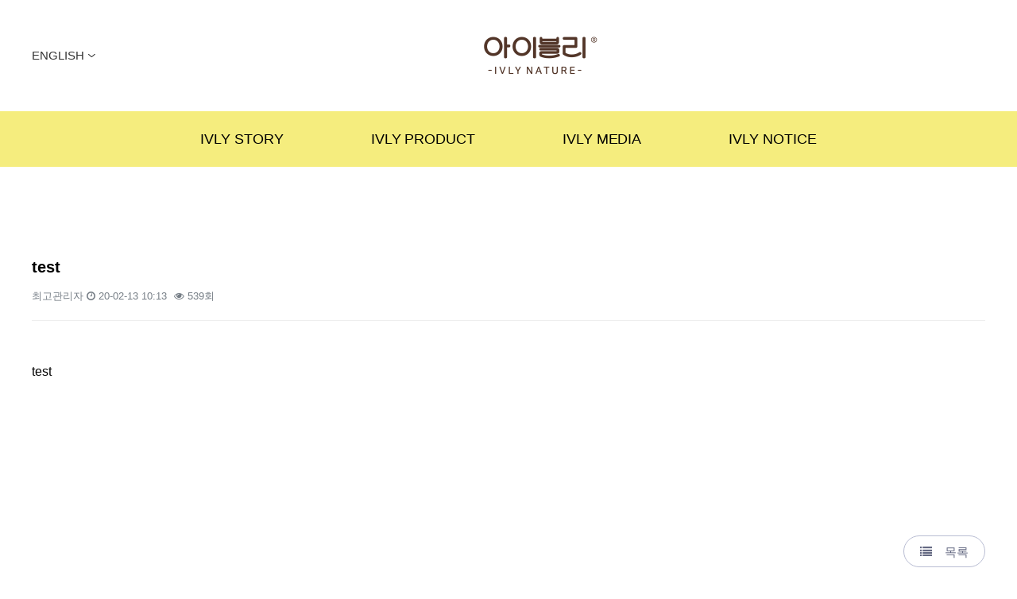

--- FILE ---
content_type: text/html; charset=utf-8
request_url: https://ivlynature.com/en/bbs/board.php?bo_table=notice_en&wr_id=2
body_size: 5185
content:
<!doctype html>
<html lang="ko">
<head>
<meta charset="utf-8">
<meta name="viewport" content="width=device-width,initial-scale=1.0,minimum-scale=0,maximum-scale=10,user-scalable=yes">
<meta name="HandheldFriendly" content="true">
<meta name="format-detection" content="telephone=no">
<meta http-equiv="X-UA-Compatible" content="IE=edge">
<meta name="naver-site-verification" content="4417449382e93d18739a6962dd568bed491406da"/>
<link rel="canonical" href="https://ivlynature.com/">
<meta name="description" content="아이블리네이처, 프리미엄 친환경유아세제, 섬유유연제, 손세정제, 젖병세정제, 식기세정제 등 판매">
<meta property="og:type" content="https://ivlynature.com/">
<meta property="og:title" content="IVLYNATURE - 아빠의 마음을 담은 아이블리네이처">
<meta property="og:description" content="아이블리네이처, 프리미엄 친환경유아세제, 섬유유연제, 손세정제, 젖병세정제, 식기세정제 등 판매">
<meta property="og:url" content="https://ivlynature.com/">
<meta name="google-site-verification" content="Fw-mViArim9akpj7a3_Cfvf2Pck39e97Aw4SXxM5sdA" />
<title>test > Notice | IVLYNATURE - 우리아이 러블리, 아이블리네이처</title>
<link rel="stylesheet" href="https://ivlynature.com/en/theme/jelly/css/mobile_shop.css?ver=171222">
<link rel="stylesheet" href="https://ivlynature.com/en/theme/jelly/mobile/skin/board/basic/style.css?ver=171222">
<!--[if lte IE 8]>
<script src="https://ivlynature.com/en/js/html5.js"></script>
<![endif]-->
<script>
// 자바스크립트에서 사용하는 전역변수 선언
var g5_url       = "https://ivlynature.com/en";
var g5_bbs_url   = "https://ivlynature.com/en/bbs";
var g5_is_member = "";
var g5_is_admin  = "";
var g5_is_mobile = "1";
var g5_bo_table  = "notice_en";
var g5_sca       = "";
var g5_editor    = "smarteditor2";
var g5_cookie_domain = "";
var g5_theme = "https://ivlynature.com/en/theme/jelly";
var g5_theme_shop_url = "https://ivlynature.com/en/theme/jelly/shop";

</script>
<script src="https://ivlynature.com/en/js/jquery-1.11.2.min.js"></script>
<script src="https://ivlynature.com/en/js/common.js?ver=171222"></script>
<script src="https://ivlynature.com/en/js/wrest.js?ver=171222"></script>
<script src="https://ivlynature.com/en/js/placeholders.min.js"></script>
<script src="https://ivlynature.com/en/js/jquery.bxslider.js"></script>
<link rel="stylesheet" href="https://ivlynature.com/en/js/font-awesome/css/font-awesome.min.css">
<link rel="stylesheet" href="https://ivlynature.com/en/theme/jelly/js/slick.css">
<script src="https://ivlynature.com/en/theme/jelly/js/slick.js"></script>
<script src="https://ivlynature.com/en/theme/jelly/js/common.js"></script>
<script src="https://cdnjs.cloudflare.com/ajax/libs/js-cookie/2.1.3/js.cookie.js"></script>	


<script src="https://ivlynature.com/en/js/modernizr.custom.70111.js"></script>
<meta name="google-site-verification" content="Fw-mViArim9akpj7a3_Cfvf2Pck39e97Aw4SXxM5sdA" /></head>
<body>
<header id="hd" class="sub-hd">
    
    <div id="skip_to_container"><a href="#container">본문 바로가기</a></div>

    


    <ul id="hd_mb">
        <li class="lang-open"><a>ENGLISH</a>
			<ul class="lang-active" style="display: none;">
				<a href="/" target="_blank">KOREAN</a>
			</ul>
		</li>
                </ul>
    <div id="hd_wr">
		<div class="header-body">
		<div class="lang">
			<a class="lang-open">ENGLISH</a>
			<div class="lang-active" style="display: none;">
				<a href="/" >KOREAN</a>
			</div>
		</div>
        <div id="logo_en"><a href="/en"><img src="https://ivlynature.com/en/theme/jelly/images/logo-new.png"></a></div>
		 <div id="hd_btn">
       				                <button type="button" id="btn_cate"><i class="fa fa-bars"></i><span class="sound_only">분류열기</span></button>
            </div>
		</div>
             <div id="hd_sch">
                <button type="button" class="btn_close"></button>
                <div class="hd_sch_wr">
                    <form name="frmsearch1" action="https://ivlynature.com/en/shop/search.php" onsubmit="return search_submit(this);">

                    <div class="sch_inner">
                        <h2>상품 검색</h2>
                        <label for="sch_str" class="sound_only">상품명<strong class="sound_only"> 필수</strong></label>
                        <input type="text" name="q" value="" id="sch_str" required placeholder="검색어를 입력해주세요">
                        <button type="submit"  class="sch_submit"><span class="sound_only"> 검색</span></button>
                    </div>
                    </form>
                                     </div>

            </div>

        
<div id="category" class="menu">

    <button type="button" class="menu_close"><span class="sound_only">카테고리닫기</span></button>
    <div class="cate_bg"></div>
    <div class="menu_wr">


        <form name="frmsearch1" action="https://ivlynature.com/en/shop/search.php" onsubmit="return search_submit(this);">
        <aside id="hd_sch">
            <div class="sch_inner">
                <h2>상품 검색</h2>
                <label for="sch_str" class="sound_only">상품명<strong class="sound_only"> 필수</strong></label>
                <input type="text" name="q" value="" id="sch_str" required class="frm_input" placeholder="검색어를 입력해주세요">
                <button type="submit" value="검색" class="sch_submit"><i class="fa fa-search" aria-hidden="true"></i></button>
            </div>
        </aside>
        </form>
        <script>
        function search_submit(f) {
            if (f.q.value.length < 2) {
                alert("검색어는 두글자 이상 입력하십시오.");
                f.q.select();
                f.q.focus();
                return false;
            }

            return true;
        }

        </script>

        <ul class="cate_tab">
            <li><a href="#cate_01" class="selected">Category</a></li>
        </ul>
        <ol class="content">
	 	<ul class="cate" id="cate_01">
	 		<li><a href="/en/shop/story_1.php">IVLY STORY</a><button class="sub_ct_toggle ct_op">하위분류 열기</button>
				<ul class="sub_cate sub_cate1">
					<li><a href="/en/shop/story_1.php">Brand Story</a></li>
					<li><a href="/en/shop/story_2.php">Our standard</a></li>
					<li><a href="/en/shop/story_3.php">Characters</a></li>
				</ul>
			</li>

                   <li>
                <a href="https://ivlynature.com/en/shop/list_en.php?ca_id=20">IVLY PRODUCT</a>
                <button class="sub_ct_toggle ct_op">IVLY PRODUCT 하위분류 열기</button>
<ul class="sub_cate sub_cate1">
                        <li>
                          <a href="https://ivlynature.com/en/shop/list_en.php?ca_id=2010">Baby Detergent</a>
                                              </li>
                                        <li>
                          <a href="https://ivlynature.com/en/shop/list_en.php?ca_id=2020">Baby Softener</a>
                                              </li>
                                        <li>
                          <a href="https://ivlynature.com/en/shop/list_en.php?ca_id=2030">Baby Wash Line</a>
                                              </li>
                                        <li>
                          <a href="https://ivlynature.com/en/shop/list_en.php?ca_id=2040">Set Products</a>
                                              </li>
                </ul>
            </li>

        
				<li><a href="/en/bbs/board.php?bo_table=media_en">IVLY MEDIA</a></li>
				<li><a href="/en/bbs/board.php?bo_table=notice_en">IVLY NOTICE</a></li>

			</ul>


			</ol>

    </div>


</div>
<script>
$(function (){

    $("button.sub_ct_toggle").on("click", function() {
        var $this = $(this);
        $sub_ul = $(this).closest("li").children("ul.sub_cate");

        if($sub_ul.size() > 0) {
            var txt = $this.text();

            if($sub_ul.is(":visible")) {
                txt = txt.replace(/닫기$/, "열기");
                $this
                    .removeClass("ct_cl")
                    .text(txt);
            } else {
                txt = txt.replace(/열기$/, "닫기");
                $this
                    .addClass("ct_cl")
                    .text(txt);
            }

            $sub_ul.toggle();
        }
    });


    $(".content>ul").hide();
    $(".content>ul:first").show();
    $(".cate_tab li a").click(function(){
        $(".cate_tab li a").removeClass("selected");
        $(this).addClass("selected");
        $(".content>ul").hide();
        //$($(this).attr("href")).show();
        $($(this).attr("href")).fadeIn();
    });

});
</script>

        </div>

        <script>
        function search_submit(f) {
            if (f.q.value.length < 2) {
                alert("검색어는 두글자 이상 입력하십시오.");
                f.q.select();
                f.q.focus();
                return false;
            }

            return true;
        }
        </script>

   </div>

        <script>
    $( document ).ready( function() {
        var jbOffset = $( '#hd_wr' ).offset();
        $( window ).scroll( function() {
            if ( $( document ).scrollTop() > jbOffset.top ) {
                $( '#hd_wr' ).addClass( 'fixed' );
            }
            else {
                $( '#hd_wr' ).removeClass( 'fixed' );
            }
        });

			var windowWidth = $( window ).width();
			if(windowWidth > 1200) {

				$("#category").css("display", "block");
			}
    });

    $("#btn_cate").on("click", function() {
        $("#category").show();
    });

    $(".menu_close").on("click", function() {
        $(".menu").hide();
    });
     $(".cate_bg").on("click", function() {
        $(".menu").hide();
    });

     $(".btn_ol").on("click", function() {
        $(".ol").show();
    });

     $(".ol .btn_close").on("click", function() {
        $(".ol").hide();
    });

    $("#btn_sch").on("click", function() {
        $("#hd_sch").show();
    });

     $("#hd_sch .btn_close").on("click", function() {
        $("#hd_sch").hide();
    });

	$(".lang-open").on("click", function() {
		$(".lang-active").slideToggle();
    });

$(window).resize(function(){
	var win = $(window).width();
	var p = 1200;
	if(win > p ){
		var li_list = $("#category");

		for( var i=0; i<li_list.length; i++ ) {
			$( li_list ).css("display", "block");
		}
	}else if(win < p){
		var li_list = $("#category");
		for( var i=0; i<li_list.length; i++ ) {
			$( li_list ).css("display", "none");
		}

	}
});



   </script>
</header>


<!--회사소개-->
<!--회사소개-->

<div class="board-body">
	<div class="sub-title-1"></div>

<div id="container" class="container">

<script src="https://ivlynature.com/en/js/viewimageresize.js"></script>

<!-- <div id="bo_v_table">Notice</div> -->



	<article id="bo_v" >
		<header>
			<h2 id="bo_v_title">
								<span class="bo_v_tit">
				test</span>
			</h2>
		</header>

		<section id="bo_v_info">
			<h2>페이지 정보</h2>
			<span class="sound_only">작성자 </span><span class="sv_member">최고관리자</span><span class="ip"></span>
			<span class="sound_only">작성일</span><i class="fa fa-clock-o" aria-hidden="true"></i> 20-02-13 10:13			<span class="sound_only">조회</span><strong><i class="fa fa-eye" aria-hidden="true"></i> 539회</strong>
			<!--			 -->
			<script>
				$(function(){
					$(".edit_op_btn").click(function(){
						$(".bo_v_left").toggle();
					});

					$(document).mouseup(function (e) {
						var container = $(".bo_v_left");
						if (!container.is(e.target) && container.has(e.target).length === 0){
						container.css("display","none");
						}	
					});
				});
				</script>
					</section>
	 

		<section id="bo_v_atc">
			<h2 id="bo_v_atc_title">본문</h2>
	 
			<div id="bo_v_share">
				
							</div>

			<div id="bo_v_img">
</div>

			<div id="bo_v_con">test</div>
			
			
			
		</section>


		
		
		
		

	</article>
	
	<div id="bo_v_top">
		<ul class="bo_v_com">
			<li><a href="./board.php?bo_table=notice_en&amp;page=" class="btn_b03 btn"><i class="fa fa-list" aria-hidden="true"></i>&nbsp;&nbsp;&nbsp;&nbsp;목록</a></li>
						<!--  -->
								</ul>
	</div>
	

	<!---->

</div>

<script>

function board_move(href)
{
    window.open(href, "boardmove", "left=50, top=50, width=500, height=550, scrollbars=1");
}
</script>

<!-- 게시글 보기 끝 -->

<script>
$(function() {
    $("a.view_image").click(function() {
        window.open(this.href, "large_image", "location=yes,links=no,toolbar=no,top=10,left=10,width=10,height=10,resizable=yes,scrollbars=no,status=no");
        return false;
    });

    // 추천, 비추천
    $("#good_button, #nogood_button").click(function() {
        var $tx;
        if(this.id == "good_button")
            $tx = $("#bo_v_act_good");
        else
            $tx = $("#bo_v_act_nogood");

        excute_good(this.href, $(this), $tx);
        return false;
    });

    // 이미지 리사이즈
    $("#bo_v_atc").viewimageresize();
});

function excute_good(href, $el, $tx)
{
    $.post(
        href,
        { js: "on" },
        function(data) {
            if(data.error) {
                alert(data.error);
                return false;
            }

            if(data.count) {
                $el.find("strong").text(number_format(String(data.count)));
                if($tx.attr("id").search("nogood") > -1) {
                    $tx.text("이 글을 비추천하셨습니다.");
                    $tx.fadeIn(200).delay(2500).fadeOut(200);
                } else {
                    $tx.text("이 글을 추천하셨습니다.");
                    $tx.fadeIn(200).delay(2500).fadeOut(200);
                }
            }
        }, "json"
    );
}


$("#container_title").addClass("view_tit");
</script></div><!-- container End -->

<div class="footer-top">
	<div class="footer-top-body">
		<div class="footer-top-box">
			<h2>
				<b>Customer Center</b>
				<strong>1644-0312</strong>
				<span>Weekday 10:00~16:00(Excluding weekends, holidays)</span>
			</h2>
		</div>
		<div class="footer-top-box">
			<h2>
				<b>Bank Info</b>
				<span>Industrial bank of korea  613-031158-04-011</span>
				<span>(Account Holder: I love safe corporation)</span>
			</h2>
		</div>
		<div class="footer-top-box">
			<h2>
				<b>Export Inquiry</b>
				<span>hask@ilovesafe.com </span>
			</h2>
		</div>
	</div>
</div>

<div class="footer-bottom">
	<div class="footer-bottom-body">
		<div class="footer-link">
			<a href="/shop/story_1.php">회사소개</a>
			<a href="/bbs/content.php?co_id=provision">이용약관</a>
			<a href="/bbs/content.php?co_id=privacy">개인정보처리방침</a>
		</div>
		<div class="footer-text">
			<p>
				<span>회사명: (주) 아이러브세이프</span>
				<span>대표자 : 김미희</span>
				<span>주소 : 경기도 성남시 중원구 갈마치로 215 (상대원동) 금강펜테리움IT타워 B동 205호</span>
			</p>
			<p>
				<span>사업자 등록번호: 698-86-01019</span>
				<span>통신판매업 신고 : 제 2017-성남중원-0548 호 <a href="">[사업자정보확인]</a></span>
			</p>
			<p>
				<span>대표전화 : 1644-0312</span>
				<span>팩스 : 0313517537</span>
				<span>개인정보관리책임자 : 김미희</span>
			</p>
			<p>
				<b>Copyright &copy; (주) 아이러브세이프 All rights reserved</b>
			</p>
		</div>
	</div>
</div>

<script type="text/javascript" src="//wcs.naver.net/wcslog.js"></script>
<script type="text/javascript">
if(!wcs_add) var wcs_add = {};
wcs_add["wa"] = "46916ae7005cf0";
if(window.wcs) {
wcs_do();
}
</script>

<script type="text/javascript" charset="UTF-8" src="//t1.daumcdn.net/adfit/static/kp.js"></script>
<script type="text/javascript">
      kakaoPixel('714058224754904723').pageView();
</script>

<script src="https://ivlynature.com/en/js/sns.js"></script>



<!-- ie6,7에서 사이드뷰가 게시판 목록에서 아래 사이드뷰에 가려지는 현상 수정 -->
<!--[if lte IE 7]>
<script>
$(function() {
    var $sv_use = $(".sv_use");
    var count = $sv_use.length;

    $sv_use.each(function() {
        $(this).css("z-index", count);
        $(this).css("position", "relative");
        count = count - 1;
    });
});
</script>
<![endif]-->

</body>
</html>

<!-- 사용스킨 : theme/basic -->


--- FILE ---
content_type: text/css
request_url: https://ivlynature.com/en/theme/jelly/css/mobile_shop.css?ver=171222
body_size: 22229
content:
@import url('http://c.dubuplus.com/inc/css/font/notosans/notosanskr.css');
@charset "utf-8";
@font-face { font-family: 'Binggrae'; src: url('https://cdn.jsdelivr.net/gh/projectnoonnu/noonfonts_one@1.0/Binggrae.woff') format('woff'); font-weight: normal; font-style: normal; }
/* 초기화 */
html {overflow-y:scroll;height:100%;min-width:320px}
body {margin:0;padding:0;font-size:0.813em;height:100%;font-family:'Noto Sans KR',sans-serif;}
html, h1, h2, h3, h4, h5, h6, form, fieldset, img {margin:0;padding:0;border:0}
h1, h2, h3, h4, h5, h6 {font-size:1em}
article, aside, details, figcaption, figure, footer, header, hgroup, menu, nav, section {display:block}
legend {position:absolute;font-size:0;line-height:0;text-indent:-9999em;overflow:hidden}
input, button {margin:0;padding:0;font-size:1em;font-family:'Noto Sans KR',sans-serif;     vertical-align: middle;}
button, input[type=submit] {cursor:pointer}
input[type=text], input[type=password], input[type=image], button {font-size:1em;-webkit-appearance:none}
textarea, select,button {font-size:1em;font-family:'Noto Sans KR',sans-serif;}
textarea {border-radius:0;-webkit-appearance:none}
select {margin:0;background:none}
p {margin:0;padding:0;word-break:break-all}
hr {display:none}
pre {overflow-x:scroll;font-size:1.1em}
a {color:#000;text-decoration:none}
ul,li,dl,dt,dd{padding:0;margin:0}
ul{list-style:none;}
img{vertical-align:top;max-width:100%;height:auto}

*, :after, :before {
    -webkit-box-sizing: border-box;
    -moz-box-sizing: border-box;
    box-sizing: border-box;
}




/* 팝업레이어 */
#hd_pop {z-index:1000;position:relative;margin:0 auto;width:100%;height:0px}
#hd_pop h2 {position:absolute;font-size:0;text-indent:-9999em;line-height:0;overflow:hidden}
.hd_pops {position:absolute;border:1px solid #e9e9e9;background:#fff}
.hd_pops_con {}
.hd_pops img{max-width:100%;height:auto}
.hd_pops_footer {padding:10px 0;background:#000;color:#fff;text-align:right}
.hd_pops_footer button {margin-right:5px;padding:5px 10px;border:0;background:#393939;color:#fff}

/* 상단 레이아웃 */
#hd {position:absolute;top:0;left:0;width:100%; z-index:99 ;}
#hd h1 {position:absolute;font-size:0;text-indent:-9999em;line-height:0;overflow:hidden}

#hd_menu{border-bottom:1px solid #e6eaed}
#hd_menu ul{margin:0 auto;max-width:1200px}
#hd_menu ul:after {display:block;visibility:hidden;clear:both;content:""}
#hd_menu li{float:left;line-height:45px;font-size:0.923em;margin:0 8px}
#hd_menu li a{color:#aeb4bf}
#hd_menu li a:hover{color:#000}
#hd_menu .hd_menu_right{float:right}

#hd_wr {margin:0 auto;max-width:1200px; position:relative;
-webkit-transition: all 0.30s ease-in-out;
-moz-transition: all 0.30s ease-in-out;
-ms-transition: all 0.30s ease-in-out;
-o-transition: all 0.30s ease-in-out;}



#hd_wr:after {display:block;visibility:hidden;clear:both;content:""}
#logo{ text-align:center; }
#logo img{vertical-align:middle;}

#logo_en { text-align:center; }
#logo_en img{vertical-align:middle;}

#hd_sch {display:none;position:fixed;top:0;left:0;width:100%;height:100%;background:#000;background:rgba(0,0,0,0.85);z-index:999;text-align:center;}
.hd_sch_wr{position:absolute;top:50%;left:50%;width:80%;margin-top:-50px;margin-left:-40%}
#hd_sch h2 {position:absolute;font-size:0;text-indent:-9999em;line-height:0;overflow:hidden}
#hd_sch .sch_inner {position:relative; width: 100%; max-width: 960px; margin: 0 auto; display: inline-block; box-sizing: border-box; border: 1px solid #86b7f4;outline:0;}
#hd_sch .sch_inner:after {display:block;visibility:hidden;clear:both;content:""}
#hd_sch #sch_str {background:transparent;border:0;color:#fff;width:100%;height:80px;padding-left:20px;font-size:16px;outline:none}
#hd_sch .sch_submit {position:absolute;top:0;right:0;height:80px;;border:0;cursor:pointer;background:url(../images/search-icon-2.png) center no-repeat; font-weight:600;color:#fff;width:50px;font-size:16px;}
#hd_sch .btn_close{position:absolute;top:0;right:0;width:70px;height:70px;background:none;color:#fff;border:0;font-size:16px;  background:url(../images/x-btn.png) center no-repeat;}
#hd_sch .btn_close:hover{opacity:1}

#ppl_word{color:#fff;margin-top:15px;line-height:25px}
#ppl_word:after {display:block;visibility:hidden;clear:both;content:""}
#ppl_word h3 {padding:0 8px;margin-right:5px;background:#fff;color:#000;display:inline-block;float:left;font-weight:500;border-radius:5px}
#ppl_word ol{float:left;padding:0;margin:0}
#ppl_word li{display:inline-block;list-style:none}
#ppl_word li a{display:block;padding: 0 10px;color:#fff;border-radius:5px;font-weight:300;opacity:0.8}
#ppl_word li a:hover{opacity:1}

/*아이콘 (배경)변경함*/
#hd_btn {position:absolute;top:12px;left:0}
#hd_btn button{height:45px;line-height:45px;width:45px;background:none;border:0;vertical-align:top;  }
#hd_btn button#btn_sch{ background:url(../images/search-icon.png) center no-repeat;}
#hd_btn  i{font-size:18px}
#hd_btn a{display:inline-block;line-height:45px;width:45px; height:45px; text-align:center;vertical-align:top; }
#hd_btn a.mypage_btn { background:url(../images/mypage-icon.png) center no-repeat;}
#hd_btn a.my-btn {width:auto; padding-right:20px; font-size:15px; color:#000;}
#hd_btn a.login-btn {width:auto; padding-right:20px; font-size:15px; color:#000;}
#hd_btn a.join-btn {width:auto; padding-right:20px; font-size:15px; color:#000;}
#btn_cartop{position:relative; background:url(../images/cart-icon.png) center no-repeat;}
#btn_cartop .cart-count{position:absolute;top:5px;right:0;background:#f05858;border-radius:15px;font-size:10px;color:#fff;padding:0 5px;border:2px solid #fff;line-height:16px}

.hd_admin{position:fixed;bottom:10px;left:10px;}
.hd_admin a{padding:0 20px;display:inline-block;;line-height:40px;background:#d12323;z-index:999;color:#fff}
.hd_admin a:hover{background:#ff0000}




/*카테고리*/
.menu_wr h2 {position:absolute;font-size:0;text-indent:-9999em;line-height:0;overflow:hidden}


  @media (min-width: 1201px){

    #cate_01 {
      display: inline-block;
      width: 100%;
      text-align: center;
    }

    #btn_cate{display:none}
    .menu{display:block; background:#f5ed7e;}
    .menu:after {display:block;visibility:hidden;clear:both;content:""}
    .menu_wr{width:100%; max-width:1200px; margin:0 auto;}

    .btn_login .btn_ol{width:auto;vertical-align:top}
    .btn_login .btn_ol .txt{color:#717989;display:inline-block;margin-left:5px}
    .btn_login{float:right;line-height:45px}
    .btn_login a{padding:0 10px;display:inline-block;position:relative;color:#717583;}
    .btn_login a:before{position:absolute;top:50%;left:0;content:'';background:#e3e3e3;width:1px;height:15px;margin-top:-7px}
    .btn_login button{background:0;padding:0 10px;border:0;color:#717583;outline:none;height:45px;line-height: 45px;}
    .btn_login img{ width:30px;height:30px;border-radius:50px;margin-right:5px;margin-top:7px;vertical-align:top}
    .menu .menu_close{display:none}
    .menu_wr li{display:inline-block;padding: 0 53px; position:relative; font-size:18px; line-height:70px; font-weight:500; color:#000; letter-spacing:-0.07px; }
    .menu_wr li a {display:block;}
    .menu_wr li button{border:0;width:25px;height:45px;overflow:hidden;border:0;background:url(../img/mobile/btn_menu.png) no-repeat 50% 50%;text-indent:-9999px;opacity:0.5}
    .sub_cate{display:none}
    .sub_cate a{display:block }
    .menu_wr li:hover .sub_cate1{display: block;position:absolute; padding:10px 0 ;background:#fff;width:100%; top:70px; left:0;
     -webkit-box-shadow: 0px 13px 15px rgba(0,0,0,0.1);
    -moz-box-shadow: 0px 13px 15px rgba(0,0,0,0.1);
    box-shadow: 0px 13px 15px rgba(0,0,0,0.1)}
	.menu_wr li:hover {background:#ede461; }

    .sub_cate1 li{display:block;font-size:13px;font-weight:300;line-height:40px;padding:0 20px;color:#727280;text-align: left;}
    .sub_cate1 li:hover{color:#fff;background:#f5868c}
    .sub_cate1 li:hover a{color:#fff;}
    .sub_cate button{display:none}
 }
/* 중간 레이아웃 */
#container {margin-top:0;}
#container_title {margin:0 auto;max-width:1200px;padding:40px 20px 20px;text-align:center;font-size:1.846em}
.idx_c{margin:0 auto;max-width:1200px;}
.idx_c:after {display:block;visibility:hidden;clear:both;content:""}

.box{background:#fff;
-webkit-box-shadow: 0 2px 5px rgba(0,0,0,0.07);
-moz-box-shadow: 0 2px 5px rgba(0,0,0,0.07);
box-shadow: 0 2px 5px rgba(0,0,0,0.07)}

#container.idx-container{padding: 0 }
.view-container #container_title{display:none}

@media (max-width: 969px){
   /* #container {margin-top:55px}
    .container{margin:55px auto 20px}
    #container_title{font-size:1.5em;padding:20px}*/
}

/*메인*/
#idx_tab{padding-left:220px; position:relative;}
#idx_tab h2{display:none}
#idx_tab .tabs{position:absolute;top:0;left:0}
#idx_tab .tabs li{display: block; font-size:1.154em;margin: 0 0 15px;font-weight:500; line-height: 24px;color: #717989; text-align: left;cursor:pointer}
#idx_tab .tabs .current{color: #f05858;position: relative;text-decoration: underline;}
#idx_tab .sct_wrap{display:none}
#idx_tab .sct_wrap.current{display: block; }

#idx_review{background:#f8f9fa;text-align:center;padding:100px 0}
#idx_review h2{ text-align: center; font-size: 1.846em;margin: 0 0 20px;}
.review{max-width:1200px;margin:0 auto;}
.review .rv_li{margin:20px;background:#fff;opacity:0.5; position:relative;padding:40px;text-align:left;
-webkit-box-shadow:  0 1px 2px rgba(0, 0, 0, .1);
-moz-box-shadow:  0 1px 2px rgba(0, 0, 0, .1);
box-shadow:  0 1px 2px rgba(0, 0, 0, .1);}
.review .rv_li:hover {
-webkit-box-shadow:0 5px 10px rgba(0, 0, 0, .15);
-moz-box-shadow:0 5px 10px rgba(0, 0, 0, .15);
box-shadow:0 5px 10px rgba(0, 0, 0, .15);}
.review .slick-active{opacity:1}
.review .rv_hd{position:relative;padding-left:70px;line-height:25px;margin-bottom:20px}
.review .prd_img{position:absolute;top:0;left:0;}
.review .prd_img img{border-radius:50px}
.review .rv_tit{display:block;font-size:1.077em;font-weight:600}
.review .rv_prd{color:#717989}
.review p{line-height:1.7em;min-height:80px}


 @media (max-width:969px){
    #idx_tab{padding:10px}
    #idx_tab .tabs{position:relative}
    #idx_tab .tabs{position:relative;width:100%;margin-bottom:20px;text-align:center}
    #idx_tab .tabs li{display:inline-block;margin:0 10px 10px}
    #idx_tab .sct_wrap {margin:10px 0}

}
 @media (max-width:639px){
     #idx_review{padding:80px 0}
     .review .rv_li{margin:8px}

 }


/* 내용관리 */
#ctt {margin:10px 0;padding:10px;border-top:1px solid #e9e9e9;border-bottom:1px solid #e9e9e9}
.ctt_admin {margin:0 5px;text-align:right}
#ctt header h1 {position:absolute;font-size:0;line-height:0;overflow:hidden}
#ctt_con {padding:10px 0}
.ctt_img {text-align:center}

/* 하단 레이아웃 */
#ft {background:#333;position:relative;z-index:10}
.ft_notice{border-bottom:1px solid #282828}
.ft_wr{max-width:1200px;margin:0 auto;padding:60px 0}
.ft_wr ul:after {display:block;visibility:hidden;clear:both;content:""}
.ft_wr .ft_box{float:left;width:33.3333%;text-align:left;padding:0 20px}
.ft_wr .ft_box h2{color:#9f9f9f;font-size:1.154em;margin-bottom:25px}
.ft_wr .ft_box strong{display:block;color:#dddddd;margin-bottom:20px;font-size:1.8em}
.ft_wr .ft_box p{color:#9f9f9f;font-weight:300;line-height:1.7em;font-size:0.923em}
.ft_wr .ft_box p span{display:inline-block;margin-right:8px;}
.ft_wr .ft_info{width:66.6666%}

.ft_wr1{background:#282828}
#ft_company{margin:0 auto;max-width:1200px;padding:40px 20px;color:#5e5e5e;text-align:right}
#ft_company:after {display:block;visibility:hidden;clear:both;content:""}
#ft_company a{display:inline-block;margin:0 10px;color:#5e5e5e;}
.ft_copy{float:left}


#ft_to_top{position:fixed;bottom:10px;right:10px;width:40px;line-height:40px;background:#fff;opacity:0.6;text-align:center;border-radius:30px;
-webkit-box-shadow:1px 1px 1px rgba(0,0,0,0.2);
-moz-box-shadow: 1px 1px 1px rgba(0,0,0,0.2);
box-shadow: 1px 1px 1px rgba(0,0,0,0.2);
-webkit-transition: all 0.30s ease-in-out;
-moz-transition: all 0.30s ease-in-out;
-ms-transition: all 0.30s ease-in-out;
-o-transition: all 0.30s ease-in-out;}
#ft_to_top:hover{opacity:1;
-webkit-box-shadow:1px 1px 15px rgba(0,0,0,0.09);
-moz-box-shadow: 1px 1px 15px rgba(0,0,0,0.09);
box-shadow: 1px 1px 15px rgba(0,0,0,0.09)}

@media (max-width: 969px){
    .ft_wr {padding: 20px}
    .ft_wr .ft_box{width:100%;padding:40px 0}
    #ft_company{text-align:center}
    .ft_copy{float:none;margin-top:10px}
}

 @media (max-width:639px){
   .ft_wr .ft_box{padding:20px 0}
   .ft_wr .ft_box h2{margin-bottom:10px}
   .ft_wr .ft_box strong{margin-bottom:10px}

 }
/* 목록 바로가기 */
.sanchor {margin:0 0 5px;padding:0}
.sanchor:after {display:block;visibility:hidden;clear:both;content:""}
.sanchor li {float:left;list-style:none;width:25%;border-top:2px solid #000;text-align:center;  overflow: hidden;  white-space: nowrap;letter-spacing:0.2em;font-size:0.93em}
.sanchor a {display:block;padding:10px;border-left:1px solid #ededed;border-bottom:1px solid #ededed;background:#fcfcfc;text-decoration:none;color:#484848}
.sanchor a:focus, .sanchor a:hover {background:#eee;text-decoration:none}
.sanchor a.sanchor_on {background:#fff;text-decoration:none;border-bottom:1px solid #fff;}

/* ####### 쇼핑몰 컨텐츠 ####### */

.st_bg{display: inline-block;width: 1px;height: 10px;margin: 0 10px;background: #e2e1e0;vertical-align: -1px;}
#listtype{margin:10px;}

#sod_chk {padding:15px 15px 0;}
.sod_list {padding:0 0 10px 0; display:none;}
.sod_list .sod_li {background:#fff;border: 1px solid #e7e8ef; margin-bottom:10px; }
.sod_list .li_name{;line-height:1.5;padding: 10px 10px;font-size:14px; font-weight:400;}
.sod_list .li_name strong {;line-height:1.5;font-size:14px; font-weight:400;}
.sod_list .li_op_wr{position:relative;margin:10px;padding-left:90px;min-height:80px}
.sod_list .total_img{position:absolute;top:0;left:0}
.sod_list .mod_options{padding: 0 7px;border: 1px solid #38b2b9;color: #38b2b9;background: #fff;height: 23px;line-height: 21px;margin: 5px 0 0;}
.sod_list .li_prqty{margin:10px 10px ;border-top:1px solid #dcdcdc;padding:10px 0 0}
.sod_list .li_prqty:after {display:block;visibility:hidden;clear:both;content:''}
.sod_list .li_prqty_sp{float:left;width:50%;display:block;line-height:20px;padding:0 7px;text-align :right;}
.sod_list .li_prqty_sp span{float:left}
.sod_list .prqty_sc,.sod_list .prqty_price{border-right:1px solid #dcdcdc}
.sod_list .total_price{background:#f5f5f5;border:1px solid #e2e2e2;display:block;clear:both;margin:10px;text-align:right;padding:5px 10px;line-height:20px}
.sod_list .total_price span{float:left}
.sod_list .total_price strong{font-size:20px;color:#cc5359}
.sod_opt li {color: #777;margin: 3px 0;line-height:1.5;}

#sit_opt_added {margin:0;padding:0;border-bottom:0;list-style:none}
#sit_opt_added li {padding:15px 0; margin:0 0 2px;position:relative}
#sit_opt_added li .opt_name{line-height:18px;padding:0 0 10px}
#sit_opt_added li .opt_count{}
#sit_opt_added li .opt_count:after {display:block;visibility:hidden;clear:both;content:""}
#sit_opt_added button {float:left;width:50px;height:50px;border:1px solid #bbb; border-radius:50%;color:#f05858;font-size:0.92em}
#sit_opt_added button.sit_qty_minus { background:url(../images/minus-img-1.png) center no-repeat,#fff;}
#sit_opt_added button.sit_qty_plus { background:url(../images/plus-img-1.png) center no-repeat,#fff;}
#sit_opt_added .num_input {float:left;border:0;height:50px;width:90px; text-align:center;color:#333;}
#sit_opt_added .num_input:focus{background:#fffafa;color:#f05858}
#sit_opt_added .sit_opt_del{background:#f3f3f3;color:#aaa;border:0;margin-left:3px}
#sit_opt_added .sit_opt_prc{float:right;display:block;padding:0 3px;text-align:right;line-height:30px;font-weight:bold;}

#sit_opt_added .sit_opt_prc{float:right;display:block;padding:0 3px;text-align:right;line-height:30px;font-weight:bold;}


 @media (max-width: 969px){
    .cart_list .li_prqty{width:100%;padding:10px 0}
    .cart_list .total_price{width:100%;padding:15px}
    .cart_list .total_price span{display:inline-block;margin:0;color:#000;margin-right:10px;}
    #sod_bsk{padding:0}
 }

/* 주문서 작성 */
#sod_frm {width:100%; overflow:hidden;}
#sod_frm .od_prd_list{margin:0 auto 40px; background:#fff;}
.od_prd_list .td_chk{border-left:0;}
.od_prd_list .td_prd{border-left:0;position:relative;padding-left:100px;min-height:100px}
.od_prd_list .td_prd .sod_img{position:absolute;top:15px;left:10px}
.od_prd_list .td_prd .sod_name{min-height:80px; text-align:left;}
.od_prd_list .td_prd .sod_name b {font-weight:400;}
.od_prd_list .td_prd .prd_name{font-size:1.167em}
.od_prd_list .total_prc{color:#ff006c;font-weight:bold;font-size:1.167em}

#sod_frm_orderer{box-sizing:border-box;}
#sod_frm_taker{padding:20px 0}
#sod_frm_taker h2,#sod_frm_orderer h2{border-bottom:1px solid #000; font-size:22px; font-weight:500; padding-bottom:10px; color:#000;}
.odf_list li{}
.odf_list label,.odf_list strong{display:block;margin:7px 0 5px;color:#444;font-weight:normal}
.odf_list .frm_input{width:100%;margin:0 0 5px}
.odf_list .dlv_slt div {background:#fff;border:1px solid #ccc;margin:5px 0;padding:10px}
.odf_list .dlv_slt div.join-cont-btn {border:0; padding:0; margin:0;}
.dlv_slt #order_address{ line-height:35px; padding:5px 10px; font-size:14px;}
.odf_list .dlv_slt div label{display:inline-block; height:35px; margin:3px 0;color:#000}
#order_address{ width:80px;text-align:center;border: 1px solid #666;color: #666;height:35px;line-height:33px; background:none; border-radius:5px;}
.odf_list .ad_default{display:inline-block;margin:0}
.odf_list .btn_addsch{position:absolute;top:0;right:0;border-radius:0 5px 5px 0;height:48px;}
.odf_list .add_num{position:relative;display:block;}
.odf_list  textarea{border: 1px solid #ccc;background: #fff;color: #000;vertical-align: middle;border-radius: 3px;padding: 5px;width:100%;height:70px;
-webkit-box-shadow: inset 0 1px 1px rgba(0, 0, 0, .075);
-moz-box-shadow: inset 0 1px 1px rgba(0, 0, 0, .075);
box-shadow: inset 0 1px 1px rgba(0, 0, 0, .075);
}
#m_sod_frm_paysel {margin:10px 0 ;}
#m_sod_frm_paysel ul {margin:0 0 ;background:#fff;padding:0 0 10px;}
#m_sod_frm_paysel ul:after {display:block;visibility:hidden;clear:both;content:""}
#m_sod_frm_paysel li {float:left;padding:5px ;width:46%;height:25px}
#m_sod_frm_paysel .KPAY{background:url('../../../img/kpay.png') no-repeat;width:37px;height:15px;overflow:hidden;text-indent:-999px;display:inline-block;background-size:100%}
#m_sod_frm_paysel .PAYNOW{background:url('../../../img/paynow.png') no-repeat;width:46px;height:15px;overflow:hidden;text-indent:-999px;display:inline-block;background-size:100%;}
#m_sod_frm_paysel .PAYCO{background:url('../../../img/payco.png') no-repeat 1px;width:46px;height:15px;overflow:hidden;text-indent:-999px;display:inline-block;background-size:100%;}
.kakaopay_icon{background:url('../../../img/kakao.png') no-repeat ;height:21px;width:74px;display:inline-block;overflow:hidden;text-indent:-999px;background-size:100%}
.samsung_pay{background:url('../../../img/samsungpay.png') no-repeat ;height:12px;width:83px;display:inline-block;overflow:hidden;text-indent:-999px}

#sod_frm .sod_ta_wr{background: #f3f3f3;}
#sod_frm .btn_confirm{padding:0 20px 20px;background:#f3f3f3;margin:0 0 10px}
#sod_frm .btn_submit{width:100%;height:45px;font-size: 1.167em;font-weight: bold;margin:5px 0;border-radius:30px}
#sod_frm .btn_cancel,#sod_frm .btn01{width:100%;height:45px;line-height:43px;font-size:1.167em;font-weight: bold;padding:0;border-radius:30px}

#sod_frm_pay{padding:20px ;background:#f3f3f3}
#sod_frm_pay h2{margin:10px 0;font-size:1.25em}
#sod_frm_pay .cp_btn1,#sod_frm_pay .cp_cancel1{margin-top:0}

.odf_tbl{position:relative}
.odf_tbl table{background:#fff;width:100%;border-collapse:collapse;border-bottom:1px solid #eee;background:#fff}
.odf_tbl table th{border:1px solid #eee;border-right:0;padding: 10px;text-align:left;width:120px;font-weight:normal}
.odf_tbl table td{border:1px solid #eee;border-left:0;padding:7px 10px;text-align:right}
.odf_tbl table td #od_tot_price{margin:0;}

#sod_frm_pt_alert{margin:10px 0;color:#ff0000; font-size:13px; font-weight:400;}
#sod_frm_pt_alert strong {font-weight:400;}

.sod_frm_point {margin-top:10px;clear:both;background:#fff}
.sod_frm_point div{background:#fff;border-bottom:1px solid #eee;padding:10px;text-align:right}
.sod_frm_point div:after {display:block;visibility:hidden;clear:both;content:''}
.sod_frm_point div label{float:left;line-height:30px}
.sod_frm_point div span{display:block;font-size:0.92em}
.sod_frm_point div span:after {display:block;visibility:hidden;clear:both;content:''}
.sod_frm_point div strong{float:left;color:#666;font-weight:normal}
.sod_frm_point #od_temp_point{height:30px;border:1px solid #ccc;text-align:right}

#settle_bank{background:#f7f7f7;border-bottom:1px solid #ccc;padding:10px;text-align:left; clear:both; font-size:14px; color:#666;}
#settle_bank select{height:30px;margin:0 0 5px;width:100%;}
#settle_bank #od_deposit_name{height:36px; width:50%; box-sizing:border-box; border:1px solid #ccc;text-align:left; padding:0 20px; border-radius:5px; background:#fff; margin-top:20px;}
#settle_bank label{float:left;line-height:36px;  margin-top:20px;}
#sod_frm_pt_info{border-bottom:1px solid #ccc}
.od_coupon{position:absolute;top:0;left:0;background:#fff;width:100%;z-index:99;border-radius:0 0 3px 3px;border:1px solid #eee;
-webkit-box-shadow:1px 1px 5px rgba(0,0,0,0.4);
-moz-box-shadow: 1px 1px 5px rgba(0,0,0,0.4);
box-shadow: 1px 1px 5px rgba(0,0,0,0.4);}
.od_coupon h3{height:45px;line-height:45px;font-size:1.167em;padding:0 15px;text-align:left}
.od_coupon .tbl_head02{margin:0 15px 15px}
.od_coupon .tbl_head02 .btn_frmline {background:#3b67c2;color:#fff;border:0;padding:0 5px;line-height:25px }
.od_coupon .tbl_head02 td{text-align:left;background:#fff !important;border-right:0}
.od_coupon .tbl_head02 th{width:auto !important;border-left:0}
.od_coupon .tbl_head02 .td_mngsmall{width:60px;text-align:center}
.od_coupon .tbl_head02 .td_numbig{width:80px;text-align:right}
.od_coupon .btn_confirm{margin:20px ; }
.od_coupon .btn_confirm .btn_submit{height:40px;font-size:1.167em;font-weight:bold;width:100%;}
.od_coupon .btn_confirm .btn_close{position:absolute;top:0;right:0;width:45px;height:45px;border:0;background:none;color:#333;font-size:1.25em}

.cp_btn ,.cp_btn1{padding:0 7px;border:1px solid #38b2b9;color:#38b2b9;background:#fff;height:23px;line-height:21px;margin:5px 0 0 }
.cp_apply{background:#3b67c2;color:#fff;border:0;padding:0 5px;line-height:25px }
.cp_cancel,.cp_cancel1 {padding:0 7px;border:1px solid #aaa;color:#666;background:#fff;height:23px;line-height:21px;margin:10px 0 0 2px;}

#sod_frm_escrow{margin:10px;}
#sod_frm_escrow h2{font-size:1.25em}
#od_pay_sl h3{ font-size: 22px; font-weight: 500; color:#000;}

.sod_left{width:65%; float:left; vertical-align:top;}
.sod_right{width:33%; float:left; margin-left:2%; vertical-align:top;height:100%}
.sod_right #sod_frm_pay{padding:0 ;background:transparent}
 #sod_frm .sod_right .btn_confirm{padding:0 ;background:transparent;margin:20px 0}

/* 쿠폰 */
#scp_list li{position:relative;padding: 0}
#scp_list .li_pd{position:relative;padding:10px}
#scp_list .li_title{font-weight:bold;font-size:1.167em;}
#scp_list .pd_price{position:absolute;top:10px;right:10px}
#scp_list .pd_price strong{color:#ff006c;font-size:1.5em;}
#scp_list .li_target{color:#666;margin:5px 0 0;background:#f3f3f3;border-top:1px dotted #ccc;padding:5px 10px;}
#scp_list .pd_date{float:right;color:#777}

/* 배송지 목록 */
#sod_addr {}
#sod_addr ul {margin:0;padding:0;list-style:none}
#sod_addr li {position:relative;padding:0;border-bottom:1px solid #e9e9e9}
#sod_addr .addr_title{border-bottom:1px solid #ddd;padding:10px 10px 10px 30px;}
#sod_addr .ad_subject{height:30px ;border:1px solid #bbb;width:100%;padding:0 10px}
#sod_addr .ad_chk{position:absolute;top:17px;left:10px}
#sod_addr .addr_info{padding:15px}
#sod_addr .addr_name{margin:0 0 10px;font-weight:bold;font-size:1.083em}
#sod_addr .addr_addr{line-height:1.5em;margin:5px 0;}
#sod_addr .addr_tel{margin:5px 0;color:#666}
#sod_addr .fa-mobile{font-size:14px}
#sod_addr .addr_btn{border-radius:0 0 3px 3px;padding:10px}
#sod_addr .addr_btn:after {display:block;visibility:hidden;clear:both;content:""}
#sod_addr .sel_address{width:32%;float:left;margin-right:1%;height:30px;background:none;border:1px solid #333;color:#333;;padding:0 5px;}
#sod_addr .del_address{display:block;width:32%;text-align:center;float:left;margin-right:1%;border:1px solid #aaa;background:none;color:#888;padding:0 5px;height:30px;line-height:28px;vertical-align:middle}
#sod_addr input[type="radio"]{position:absolute;width:0;height:0;overflow:hidden;visibility:hidden;text-indent:-999px;left: 0;z-index: -1px;}
#sod_addr .add_lb {display: inline-block;float:left;width:32%;text-align:center;border:1px solid #4162ff;color:#4162ff;height:30px;line-height:28px}
#sod_addr input[type="radio"]:checked+.add_lb {;z-index:3;background:#4162ff;color:#fff}

/* 주문내역 */
#sod_v {margin:0 0 20px}
#sod_v .td_stat {width:100px}
#sod_v_info {margin:0 0 10px;padding:10px;background:#f7f7f7;color:#666; font-size:13px; font-weight:400; text-align:center;}

/* 주문상세내역 */
#sod_list_inq{}
.sod_fin_list .sod_ta_wr{padding:15px;background:#f3f3f3}
.sod_fin_list h2 {position:absolute;border:0;font-size:0;line-height:0;content:""}
.sod_fin_list .prqty_stat{position:absolute;top:0;right:0;padding:3px 5px;background:#6583c5;color:#fff}
.sod_fin_list .li_opt{color: #777;margin: 3px 0;line-height: 1.3em;padding-right:50px}
#sod_sts_wrap{margin:0 0 10px}
#sod_sts_explan_open{padding: 0 10px;height: 30px;border: 1px solid #eee;;color: #333;background:none}
#sod_sts_explan{display:none}
#sod_fin_legend{background:#f7f7f7;;margin:0 0 10px;padding:10px;line-height:20px}
#sod_fin_legend:after {display:block;visibility:hidden;clear:both;content:""}
#sod_fin_legend dt{float:left;width:20%}
#sod_fin_legend dd{float:left;width:80%}
#sod_fin_view{margin:20px 0;}
#sod_fin_view h2 {position:absolute;border:0;font-size:0;line-height:0;content:""}
#sod_fin_view h3{font-size:1.167em;margin:20px 0 10px}

#sod_fin_no{;border:2px solid #b9b9b9;background:#f3f3f3;;color:#444;text-align:center;padding:10px}
#sod_fin_no strong{font-size:1.167em}

#sod_fin_tot{margin:10px 0}
#sod_fin_tot h2{font-size:1.167em;margin:20px 0 10px}
#sod_fin_tot ul{margin:0;padding:0;list-style:none}
#sod_fin_tot li{padding:10px;background:#38b2b9;border-bottom:1px solid #5ec2c7;color:#fff;zoom:1}
#sod_fin_tot li:after{display:block;visibility:hidden;clear:both;content:""}
#sod_fin_tot #alrdy{border-bottom:0 !important}
#sod_fin_tot #alrdy .right{margin-top:10px;text-align:right;color:#f3f3f3;font-size:0.9em}
#sod_fin_tot #alrdy .right p{position:relative}
#sod_fin_tot #alrdy .right .title{position:absolute;left:0;padding-left:8px}
#sod_fin_tot strong {float:right}

#sod_fin_cancel{margin:10px 0;}
#sod_fin_cancel h2{position:absolute;border:0;font-size:0;line-height:0;content:""}
#sod_fin_cancel h2 {position:absolute;font-size:0;line-height:0;overflow:hidden}
#sod_fin_cancel button {height:40px;border:1px solid #5e6b6f;font-weight:bold;width:100%;background:none;color:#5e6b6f;border-radius:30px}
#sod_fin_cancel p{text-align:center;background:#ffe0e0;border:2px solid #d50c0c;padding:15px;color:#d50c0c;font-size:1.167em;font-weight:bold}
#sod_fin_cancelfrm {display:none;margin:10px 0 0;text-align:center;background:#fff;padding:15px}
#sod_fin_cancelfrm .frm_input {background:#fff;margin: 0 0 5px;width:100%}
#sod_fin_cancelfrm .btn_frmline{background:#5e6b6f;color:#fff;border:0;padding:10px;width:100%;cursor:pointer}
#sod_fin_test {padding:10px}
#sod_fin{margin:20px}

/* 마이페이지 */
#smb_my {position:relative;max-width:1200px;margin:0 auto;}

#smb_my_ov{background:#fff;border:1px solid #e6e6e6;margin:0 0 15px;}
#smb_my_ov .hello_name{background:#f8f8f8;text-align:center;padding-bottom:20px;border-bottom:1px solid #e6e6e6;position:relative;}
#smb_my_ov h2 {position:absolute;font-size:0;text-indent:-9999em;line-height:0;overflow:hidden}
#smb_my_ov .my_img{display:inline-block;border-radius:50%;overflow:hidden;position:relative;margin:35px 0 0;
-webkit-box-shadow:0 6px 10px rgba(0,0,0,0.1);
-moz-box-shadow:0 6px 10px rgba(0,0,0,0.1);
box-shadow:0 6px 10px rgba(0,0,0,0.1);}
#smb_my_ov .btn_edit{position:Absolute;bottom:0;left:0;width:100%;background:#959595;line-height:23px;color: #fff;}
#smb_my_ov .btn_edit:hover{background:#d25959;color:#fff}
#smb_my_ov .my_name{margin:10px 0}
#smb_my_ov .btn_out{position:absolute;top:0;right:0;background:#fff;border-bottom:1px solid #e6e6e6;border-left:1px solid #e6e6e6;border-radius:0 0 0 5px;padding:0 5px;line-height:22px;font-size:11px;color:#777}


.my_cou_wr{border-bottom:1px solid #e6e6e6;font-weight:bold;}
.my_cou_wr:after {display:block;visibility:hidden;clear:both;content:""}
.my_cou_wr .my_cou{float:left;width:50%;border-right:1px solid #e6e6e6;text-align:center;padding:10px 0}
.my_cou_wr .my_po{float:left;width:50%;text-align:center;padding:10px 0}
.my_cou_wr img{padding:5px 0 0;width:23px;height:auto;}
.my_cou_wr a{color:#d63154}
.my_cou_wr span{display:block;line-height:20px;color:#000}

.my_info{padding:0 10px;line-height:18px}
.my_info dt{border-top:1px solid #e6e6e6;color:#5366ae;padding:10px 0 0;font-size:0.92em}
.my_info dd{padding:0 0 10px;}
.my_info dt:first-child{border:0}

.btn_my_if{width:100%;border:0;background:#fff;padding:10px;background:#f3f3f3}

#smb_my_od{margin:0;padding: 0}
#smb_my_od h2{margin:0 0 20px;font-size:22px; color:#000; font-weight:500}
#smb_my_wish{margin:0 0 35px}
#smb_my_wish h2{margin:0 0 10px;font-size:1.25em;font-weight:500}
#smb_my_wish ul:after {display:block;visibility:hidden;clear:both;content:""}
#smb_my_wish li{float:left;width:25%;padding:5px}
#smb_my_wish li img{width:100%;height:auto;}
#smb_my_wish li  a{display:block;margin:5px 0;font-weight:bold}
#smb_my_wish .empty_list{width:100%;padding:100px 0}


/* 위시리스트 */
#sod_ws {margin:0 20px;}
#sod_ws li{background:#fff;border:1px solid #eee;margin:10px 0;position:relative;border-radius:3px}
#sod_ws .wish_img{ position: absolute;top: 50%;left: 20px;z-index: 10;width: 70px;height: 70px;margin-top: -35px;border-radius:50%;overflow:hidden;z-index:4}
#sod_ws .wish_info{padding:15px 15px 15px 100px;min-height:90px}
#sod_ws .wish_chk{position:absolute;top:5px;left:5px;z-index:9}
#sod_ws .info_date{color:#777;display:block;font-size:0.92em;margin:5px 0 0}
#sod_ws .wish_prd{display:block;font-weight:bold;font-size:1.083em}
#sod_ws .wish_del{position:absolute;bottom:10px;right:10px;}
#sod_ws .wish_del a{display:block;width:30px;height:30px;line-height:30px;background:#eee;border-radius:3px;color:#777;text-align:center;font-size:1.25em}
#sod_ws .sold_out{display:inline-block;padding:3px 5px;background:#ff0000;color:#fff}

#sod_ws_act {text-align:center;margin:10px 0;}
#sod_ws_act:after {display:block;visibility:hidden;clear:both;content:''}
#sod_ws_act .btn01{float:left;width:49%;height: 50px;background: #d50c0c;font-weight: bold;border: 0;color: #fff;font-weight: bold;font-size:1.25em}
#sod_ws_act .btn02{float:right;width:49%;height: 50px;border: 1px solid #d50c0c;color: #d50c0c;font-weight: bold;background: #fff;font-weight: bold;font-size:1.25em;}

/* 주문내역 include  */
#sod_inquiry li:after {display:block;visibility:hidden;clear:both;content:''}
#sod_inquiry li {background:#fff;border:1px solid #eee;padding:15px;margin-bottom:10px;position:relative;border-radius:5px}
#sod_inquiry li .idtime_link{font-weight:400; font-size:16px; color:#333;}
#sod_inquiry li .idtime_time{position:absolute;top:15px;right:15px;color:#333; font-size:16px;}
#sod_inquiry li .inquiry_name{margin:10px 0;color:#666;font-weight:400; font-size:16px;}
#sod_inquiry li .inquiry_price{font-weight: bold;margin: 10px 0 0;color:#000;position:absolute;bottom:16px;left:16px; font-size:16px;}
#sod_inquiry li .inv_status{display:block;text-align:center;float:right;margin-top:5px;font-size:12px;}
#sod_inquiry li .inv_inv{margin:10px 0 0;display:block;border:1px solid #c4c5cc;color:#666}
#sod_inquiry li .inv_inv i{width:30px;height:30px;line-height:30px;background:#f3f3f3;text-align:center;color:#555;font-size:15px;margin-right:5px}

.status_01{display:block;background:#fff; box-sizing:border-box; border:1px solid #f4868b; color:#f4868b;line-height:36px;padding:0 10px;border-radius:30px; font-size:16px;}
.status_02{display:block;background:#f4868b;color:#fff;line-height:36px;padding:0 10px;border-radius:30px;}
.status_03{display:block;background:#a9d289;color:#fff;line-height:36px;padding:0 10px;border-radius:30px;}
.status_04{display:block;background:#86b7f4;color:#fff;line-height:36px;padding:0 10px;border-radius:30px;}
.status_05{display:block;background:#666;color:#fff;line-height:25px;padding:0 10px;;border-radius:30px;}
.status_06{display:block;background:#bbb;border:1px solid #ddd;color:#666;line-height:25px;font-weight:bold;padding:0 10px;;border-radius:30px;}


/* 주문상세내역 중 현금영수증 발급 */
#scash {}
#scash section {padding:10px 0}
#scash h2 {margin:0 0 10px;text-align:center}
#scash .tbl_head01 th {padding:0 10px;border-top:1px solid #eee;border-bottom:1px solid #eee;background:#f2f5f9;text-align:left;}
#scash_apply {padding:10px 0 15px;text-align:center}
#scash_apply button {padding:10px;border:0;background:#565e60;color:#fff}
#scash_copy {text-align:center}

/* 화면낭독기 사용자용 */
#hd_login_msg {position:absolute;top:0;left:0;width:1px;height:1px;overflow:hidden}
.msg_sound_only, .sound_only {display:inline-block !important;position:absolute;top:0;left:0;margin:0 !important;padding:0 !important;width:1px !important;height:1px !important;font-size:0;text-indent:-9999em;line-height:0;border:0 !important;overflow:hidden !important}

/* 본문 바로가기 */
#skip_to_container a {z-index:100000;position:absolute;font-size:0;line-height:0;overflow:hidden;left:0}
#skip_to_container a:focus, #skip_to_container a:active {width:100%;height:75px;background:#21272e;color:#fff;font-size:1.5em;font-weight:bold;text-align:center;text-decoration:none;line-height:3.3em}

/* 이미지 등비율 리사이징 */
.img_fix {width:100%;height:auto}

/* 캡챠 자동등록(입력)방지 기본 -pc */
#captcha {position:relative}
#captcha legend {position:absolute;margin:0;padding:0;font-size:0;line-height:0;text-indent:-9999em;overflow:hidden;}
#captcha #captcha_img {;height:40px;border:1px solid #898989;;vertical-align:top;padding:0;margin:0}
#captcha #captcha_mp3 {;margin:0;padding:0;width:40px;height:40px;border:0;background:transparent;vertical-align:middle;overflow:hidden;cursor:pointer;width:40px;height:40px;background:url('../../../img/captcha.png') no-repeat;text-indent:-999px;;border-radius:3px}
#captcha #captcha_reload {margin:0;padding:0;width:40px;height:40px;border:0;background:transparent;vertical-align:middle;overflow:hidden;cursor:pointer;background:url('../../../img/captcha.png') no-repeat  0 -40px;text-indent:-999px;border-radius:3px}
#captcha #captcha_key {margin:0 0 0 3px;padding:0 5px;width:90px;height:40px;border:1px solid #ccc;background:#fff;font-size:1.333em;font-weight:bold;text-align:center;border-radius:3px;vertical-align:top}
#captcha #captcha_info {display:block;margin:3px 0 5px ;font-size:0.95em;letter-spacing:-0.1em}

/* ckeditor 태그 기본값 */
#bo_v_con ul{display: block;list-style-type: disc;margin-top: 1em;margin-bottom: 1em;margin-left: 0;margin-right: 0;padding-left: 40px;}
#bo_v_con ol{display: block;list-style-type: decimal;margin-top: 1em;margin-bottom: 1em;margin-left: 0;margin-right: 0;padding-left: 40px;}
#bo_v_con li{display: list-item;}

/* 캡챠 자동등록(입력)방지 기본 - mobile */
#captcha.m_captcha audio {display:block;margin:0 0 5px}

/* Mobile화면으로 */
#mobile_cng {display:block;margin:5px;padding:5px 0;border:1px solid #eee;border-radius:2em;background:#fff;color:#000;font-size:2em;text-decoration:none;text-align:center}

/* ckeditor 단축키 */
.cke_sc {margin:0 0 5px;text-align:right}
.btn_cke_sc{display:inline-block;padding:0 10px;height:23px;border:1px solid #ccc !important;background:#fafafa !important;color:#000 !important;text-decoration:none !important;line-height:1.9em;vertical-align:middle}
.cke_sc_def {margin:0 0 5px;padding:10px;border:1px solid #ccc;background:#f2f5f9;text-align:center}
.cke_sc_def dl {margin:0 0 5px;text-align:left}
.cke_sc_def dl:after {display:block;visibility:hidden;clear:both;content:""}
.cke_sc_def dt, .cke_sc_def dd {float:left;margin:0;padding:5px 0;border-bottom:1px solid #e9e9e9}
.cke_sc_def dt {width:20%;font-weight:bold}
.cke_sc_def dd {width:30%}

/* 콘텐츠별 스타일 */
.cnt_cmt {display:inline-block;margin:0 0 0 5px;font-weight:bold}

/* 버튼 */
.btn{display:inline-block;padding:0 5px; line-height:30px;border-radius:3px;font-weight:500;border-radius:30px}
.btn_m{display:inline-block;padding:0 20px;height:40px;line-height:40px;border-radius:3px;font-weight:500;border-radius:30px}
.btn_l{display:inline-block;padding:0 35px;height:40px;line-height:40px;border-radius:3px;font-weight:500;border-radius:30px}

.btn01 {display:inline-block;padding:0 7px;;border: 1px solid #dce1e4;background:#fff;color:#7d7c90;text-decoration:none;vertical-align:middle;
-webkit-box-shadow:0 1px 2px rgba(0,0,0,0.08);
-moz-box-shadow:0 1px 2px rgba(0,0,0,0.08);
box-shadow: 0 1px 2px rgba(0,0,0,0.08);}
.btn01:focus, .btn01:hover  {color:#4c497c;
-webkit-box-shadow: 0 2px 5px rgba(0,0,0,0.1);
-moz-box-shadow: 0 2px 5px rgba(0,0,0,0.1);
box-shadow: 0 2px 5px rgba(0,0,0,0.1);}
.btn02 {display:inline-block;padding:8px 7px 7px;border:1px solid #3b3c3f;background:#4b545e;color:#fff;text-decoration:none;vertical-align:middle}
a.btn02:focus, .btn02:hover {text-decoration:none}
.btn_confirm {text-align:center} /* 서식단계 진행 */
.btn_submit {background:#f4868b;color:#fff;text-decoration:none;vertical-align:middle;border:0;
-webkit-box-shadow:0 1px 2px rgba(0,0,0,0.08);
-moz-box-shadow:0 1px 2px rgba(0,0,0,0.08);
box-shadow: 0 1px 2px rgba(0,0,0,0.08);}

a.btn_cancel {display:inline-block;padding:8px 7px 7px;border:1px solid #ccc;background:#fff;color:#000;text-decoration:none;vertical-align:middle}
button.btn_cancel {display:inline-block;padding:7px;border:1px solid #ccc;background:#fafafa;color:#000;vertical-align:top;text-decoration:none}
a.btn_frmline, button.btn_frmline {display:inline-block;padding:0 5px;height:1.9em;border:0;background:#333;color:#fff;letter-spacing:-0.1em;text-decoration:none;vertical-align:top;line-height:1.9em} /* 우편번호검색버튼 등 */
button.btn_frmline {font-size:1em}
.btn_top{margin:10px;text-align:right}
.btn_top li{display:inline-block}


.bo_v_com {margin:20px 0 0; display:inline-block;}
.bo_v_com li {float:left;margin-left:5px}


a.btn,.btn,.btn_m{line-height:40px;height:40px;padding:0 20px;text-align:center;font-weight:400;border:0; box-sizing:border-box;
-webkit-transition: background-color 0.3s ease-out;
-moz-transition: background-color 0.3s ease-out;
-o-transition: background-color 0.3s ease-out;
transition: background-color 0.3s ease-out;display: flex;
    justify-content: center;
    align-items: center;}


/* 게시판용 버튼 */
a.btn_b01,.btn_b01 {display:inline-block;background:#fff;color:#ef555c; border:0; border:1px solid #ef555c; text-decoration:none;vertical-align:middle;  padding:0 20px; font-size:15px; font-weight:400; min-width:100px;}

a.btn_b02,.btn_b02 {display:inline-block;background:#f4868b; color:#fff;text-decoration:none;border:0;vertical-align:middle; min-width:100px; padding:0 20px; font-size:15px; font-weight:400;}

a.btn_b03, .btn_b03 {display:inline-block;background:#fff;border:1px solid #b9bdd3;color:#646982;text-decoration:none;vertical-align:middle;  min-width:100px; padding:0 20px; font-size:15px; font-weight:400;}

a.btn_b04, .btn_b04 {display:inline-block;background:#fff;border:1px solid #ccc;color:#707070;text-decoration:none;vertical-align:middle; min-width:100px; padding:0 20px; font-size:15px; font-weight:400;}

a.btn_admin,.btn_admin {display:inline-block;background:#666;color:#fff;text-decoration:none;vertical-align:middle; font-size:15px; padding:0 20px; font-weight:400;} /* 관리자 전용 버튼 */

a.btn_b05, .btn_b05 {display:inline-block;background:#fff;border:1px solid #ccc;color:#707070;text-decoration:none;vertical-align:middle}



/* 기본테이블 */
.tbl_wrap {margin:0 0 10px}
.tbl_wrap table {width:100%;border-collapse:collapse;border-spacing:0}
.tbl_wrap caption {padding:10px 0;color:#4b8b99;font-weight:bold;text-align:left}

.tbl_head01 {margin:0 0 10px}
.tbl_head01 table{border-top:1px solid #d3d3d3;border-bottom:1px solid #d3d3d3}
.tbl_head01 caption {padding:0;font-size:0;line-height:0;overflow:hidden}
.tbl_head01 thead th {padding:12px 0;border-bottom:1px solid #d3d3d3;background:#f3f3f3;color:#383838;font-size:0.95em;text-align:center;letter-spacing:-0.1em}
.tbl_head01 thead a {color:#383838}
.tbl_head01 thead th input {vertical-align:top} /* middle 로 하면 게시판 읽기에서 목록 사용시 체크박스 라인 깨짐 */
.tbl_head01 tfoot th, .tbl_head01 tfoot td {padding:10px 0;border-top:1px solid #c1d1d5;border-bottom:1px solid #c1d1d5;background:#d7e0e2;text-align:center}
.tbl_head01 tbody th {padding:10px 0;border-top:1px solid #e9e9e9;border-bottom:1px solid #e9e9e9}
.tbl_head01 td {padding:15px 5px;border-top:1px solid #f3f3f3;border-left:1px solid #f3f3f3;line-height:1.5em;word-break:break-all}
.tbl_head01 td:first-child{border-left:0}
.tbl_head01 a {}

.tbl_head02 {margin:15px}
.tbl_head02 caption  {position:absolute;font-size:0;text-indent:-9999em;line-height:0;overflow:hidden}
.tbl_head02 thead th {padding:7px 0;border-top:1px solid #333;border-bottom:1px solid #ddd;background:#f3f3f3;color:#333;font-size:0.95em;text-align:center;}
.tbl_head02 thead a {color:#383838}
.tbl_head02 thead th input {vertical-align:top} /* middle 로 하면 게시판 읽기에서 목록 사용시 체크박스 라인 깨짐 */
.tbl_head02 tfoot th {border-top:1px solid #666;border-bottom:1px solid #666;background:#484848;color:#fff}
.tbl_head02 tfoot td {background:#484848;color:#fff;font-weight:bold;text-align:center}
.tbl_head02 tbody th {padding:5px 0;border-top:1px solid #e9e9e9;border-bottom:1px solid #e9e9e9}
.tbl_head02 td {padding:5px 3px;border-bottom:1px solid #e9e9e9;line-height:1.4em;word-break:break-all}

.tbl_head03 {margin:0 0 10px}
.tbl_head03 table{border:1px solid #ddd}
.tbl_head03 caption {padding:0;font-size:0;line-height:0;overflow:hidden}
.tbl_head03 thead th {padding:17px 20px;background:#f7f7f7;border-bottom:1px solid #ddd;border-right:1px solid #ddd;border-top:1px solid #ddd;font-size:16px;text-align:center;letter-spacing:-0.1em;color: #666;font-weight: normal;}

.tbl_head03 thead a {color:#383838}
.tbl_head03 thead th input {vertical-align:top} /* middle 로 하면 게시판 읽기에서 목록 사용시 체크박스 라인 깨짐 */
.tbl_head03 tfoot th, .tbl_head03 tfoot td {padding:10px 0;border-bottom:1px solid #c1d1d5;border-bottom:1px solid #c1d1d5;background:#d7e0e2;text-align:center}
.tbl_head03 tbody th {padding:10px 0;border-top:1pxfsolid #e9e9e9;border-bottom:1px solid #e9e9e9}
.tbl_head03 td {padding:15px 5px;border-left:1px solid #ddd;line-height:1.5em;word-break:break-all; text-align:center;}


/* 폼 테이블 */
.tbl_frm01 {}
.tbl_frm01 th {padding:10px 0;width:120px;border:1px solid #e9e9e9;border-left:0;text-align:left;font-weight:500; font-size:18px; color:#000; }
.tbl_frm01 td {padding:10px 5px;border-top:1px solid #e9e9e9;border-bottom:1px solid #e9e9e9;background:transparent}
.tbl_frm01 textarea {width:100%;height:100px}
.tbl_frm01 a {text-decoration:none}
.tbl_frm01 .frm_address {margin-top:5px;width:100%}
.tbl_frm01 .frm_file {display:block;margin-bottom:5px;width:100%}
.tbl_frm01 .frm_info {display:block;padding:5px 0 0;color:#666;line-height:1.3em}

/* 기본리스트 */
.list_01{padding:0 20px;}
.list_01 li{background:#fff;border-radius:3px;margin:10px 0;padding:10px 15px;
-webkit-box-shadow:  0 1px 4px #cbd1df;
-moz-box-shadow:  0 1px 4px #cbd1df;
box-shadow: 0 1px 4px #cbd1df;
}

/* 기본폼 */
.form_01{margin:10px}
.form_01 div{margin:5px 0;position:relative}
.form_01 li{margin:5px 0;position:relative}
textarea, .frm_input,select {border:1px solid #e1e6eb;background:#fff;color:#000;vertical-align:middle;}
textarea:focus, .frm_input:focus,select:focus{outline:none;border-color:#f05858;background:#f8f4f4}
textarea {width:100%;height:100px;padding:10px;}
 .frm_input{height:45px;padding:0 10px; width: 400px;   border:0; border:1px solid #bbb;}
.full_input{width:100%}
 .frm_input2{height:48px;padding:0 10px; width:277px;}
  input.frm_input2  {  border:0; border:1px solid #bbb;}
.form_01 .frm_file {display:block;margin-bottom:5px;width:100%}
select{height:45px;padding:0 10px}
.form_01 .frm_info{font-size:0.92em;color:#4162ff;text-align:left;margin:3px 0 10px;display:block;line-height:1.3em}

/* 자료 없는 목록 */
.empty_table {padding:50px 0 !important;text-align:center !important;color:#666 !important}
.empty_list {padding:50px 0 !important;text-align:center !important;color:#666 !important}

/* 테이블 그리드 padding 0 5px 고려한 넓이 */
.grid_1 {width:40px}
.grid_2 {width:100px}
.grid_3 {width:120px}
.grid_4 {width:190px}
.grid_5 {width:240px}
.grid_6 {width:290px}
.grid_7 {width:340px}
.grid_8 {width:390px}
.grid_9 {width:440px}
.grid_10 {width:490px}
.grid_11 {width:540px}
.grid_12 {width:590px}
.grid_13 {width:640px}
.grid_14 {width:690px}
.grid_15 {width:740px}
.grid_16 {width:790px}
.grid_17 {width:840px}
.grid_18 {width:890px}

/* 테이블 항목별 정의 */
.td_chk {width:50px;text-align:center}
.td_group {width:100px;text-align:center}
.td_board {width:120px;text-align:center}
.td_statsmall {width:50px;text-align:center}
.td_num {width:50px;text-align:center}
.td_numbig {width:100px;text-align:center}
.td_mb_id {width:100px;text-align:center}
.td_nick {width:100px;text-align:center}
.td_name {width:100px;text-align:left}
.td_namesmall {width:100px;text-align:left}
.td_date {width:50px;text-align:center}
.td_datetime {width:170px;text-align:center}
.td_mngsmall {width:50px;text-align:center}
.td_mng {width:80px;text-align:center}
.td_stat {text-align:center}

/* 새창 기본 스타일 */
.new_win {}
.new_win #win_title {font-size: 1.2em;font-weight: bold;height: 50px;padding: 10px 20px;line-height: 30px;color: #333;}
.new_win #win_title .sv {font-size:0.75em;line-height:1.2em}
.new_win_con{margin:10px 20px}

.new_win .win_ul {margin:10px 20px}
.new_win .win_ul li{display:inline-block;}
.new_win .win_ul li a{display: block;line-height: 24px;padding: 0 10px;}
.new_win .win_ul li .selected {background: #4162ff;color: #fff;border-radius: 13px;
-webkit-box-shadow: 0 0 5px rgba(65,98,255,0.8);
-moz-box-shadow: 0 0 5px rgba(65,98,255,0.8);
box-shadow: 0 0 8px rgba(65,98,255,0.8);}

.new_win .win_desc {margin:5px 0;font-size:0.92em;color:#4162ff}
.new_win .win_btn {clear:both;margin:10px;text-align:center}
.new_win .win_btn a {display:inline-block;height:40px;line-height:40px;font-weight:bold}
.new_win .win_btn .btn_close {display:inline-block;padding:0 10px;border:0;background:#ef555c;color:#fff;text-decoration:none;font-weight:bold;height:40px;border-radius:3px;margin:10px 0}
.new_win .win_btn .btn_submit{width:100%;height:40px;line-height:40px;border-radius:3px;margin:0 0 20px;display:inline-block;font-weight:bold}

/* 자바스크립트 alert 대안 */
#validation_check {margin:100px auto;width:500px}
#validation_check h1 {margin-bottom:20px;font-size:1.3em}
#validation_check p {margin-bottom:20px;padding:30px 20px;border:1px solid #e9e9e9;background:#fff}

/* 사이드뷰*/
.sv_wrap {display:inline-block;position:relative;font-weight:normal}
.sv_wrap .sv {z-index:1000;display:none;margin:5px 0 0;border:1px solid #283646;background:#111}
.sv_wrap .sv a {display:inline-block !important;margin:0 !important;padding:5px !important;width:94px;border-bottom:1px solid #283646;color:#fff !important}
.sv_wrap a:focus, .sv_wrap a:hover, .sv_wrap a:active {text-decoration:none !important}
.sv_on {display:block !important;position:absolute;top:10px;left:20px;width:auto;height:auto !important}
.sv_nojs .sv {display:block}

/* 페이징 */
.pg_wrap {clear:both;margin:10px 0;text-align:center}
.pg {display:inline-block}
.pg_page, .pg_current, .qa_page  {display:inline-block;padding:0 10px;min-width:40px;border-radius:33px;height:40px;color:#9f9f9f;line-height:40px;vertical-align:middle}
.pg a:focus, .pg a:hover {text-decoration:none;background-color:#f3f3f3}
.pg_page,.qa_page {background:#fafafa;}
.pg_start {background:url(../img/btn_first.gif) no-repeat 50% 50% #fafafa;width:40px;height:40px ;text-indent:-999px;overflow:hidden}
.pg_prev {background:url(../img/btn_prev.gif) no-repeat 50% 50% #fafafa;width:40px;height:40px ;text-indent:-999px;overflow:hidden}
.pg_next {background:url(../img/btn_next.gif) no-repeat 50% 50% #fafafa;width:40px;height:40px ;text-indent:-999px;overflow:hidden}
.pg_end {background:url(../img/btn_end.gif) no-repeat 50% 50% #fafafa;width:40px;height:40px ;text-indent:-999px;overflow:hidden}
.pg_current {display:inline-block;background:#f05858;color:#fff;font-weight:normal;line-height:40px;}

/* 상품상세 메뉴 floating */
#info_top_layer {display:none;position:absolute; top:0; left:0; width:100%; background-color: #eee;}
#form_btn_layer { display:none;position:absolute; top:0; left: 0; width: 100%; height: 60px; background-color: #eee;}

/*현금영수증*/
#kcp_req_rx .tbl_head01 tbody th {text-align:left;}

/*배송지목록*/
#sod_addr .win_desc{padding:10px 20px}

/*쇼핑몰레이아웃*/
#fregisterform{margin:10px}
#bo_w {padding:10px}
#sit_sms_new #sms_agree{padding:10px 20px !important}

/*이벤트*/
#sev_hhtml,#sev_thtml{padding:10px}
#sev_hhtml img,#sev_thtml img{width:100%}

/*네이버페이*/
.naverpay-item{padding-top:15px;clear:both}
#sod_bsk_act .naverpay-cart{margin-top:15px;clear:both;position:static}

/*PC 주문서*/
#sod_frm_orderer .tbl_frm01,#sod_frm_taker .tbl_frm01{background:#fff;padding:20px 0; border-bottom:1px solid #ddd;}
#sod_frm_orderer table th,#sod_frm_taker table th{border:0;padding:10px 5px;}
#sod_frm_orderer table td,#sod_frm_taker table td{border:0;padding:5px 10px;vertical-align:middle}

#od_pay_sl input[type="radio"]{position:absolute;width:0;height:0;overflow:hidden;visibility:hidden;text-indent:-999px;left: 0;z-index: -1px;}
#od_pay_sl .lb_icon {display: inline-block;float:left;width:50%; font-size:14px; color:#666; box-sizing:border-box; background:#fff;border:1px solid #bbb; cursor: pointer;height:60px;position:relative;padding-left:80px;padding-top:20px;z-index:1}
#od_pay_sl input[type="radio"]:checked+.lb_icon {border:1px solid #ff8a00;z-index:3; }


#sod_frm_paysel {}
#sod_frm_paysel label{display:inline-block;width:50%;text-align:left}
#sod_frm_paysel legend {position:absolute;font-size:0;line-height:0;overflow:hidden}
#sod_frm_paysel .KPAY{background:url('../../../img/kpay.png') no-repeat 50% 50% #fff;overflow:hidden;text-indent:-999px}
#sod_frm_paysel .PAYNOW{background:url('../../../img/paynow.png') no-repeat 50% 50% #fff;overflow:hidden;text-indent:-999px}
#sod_frm_paysel .PAYCO{background:url('../../../img/payco.png') no-repeat 50% 50% #fff;overflow:hidden;text-indent:-999px}
#sod_frm_paysel .inicis_lpay{background:url('../../../img/lpay_logo.png') no-repeat 50% 50% #fff;overflow:hidden;text-indent:-999px}
#sod_frm_paysel .kakaopay_icon{background:url('../../../img/kakao.png') no-repeat 50% 50% #f4dc34;overflow:hidden;text-indent:-999px}
#sod_frm_paysel .bank_icon{background:url('../images/order-icon-1.png') no-repeat 15px 50% #fff}
#sod_frm_paysel .vbank_icon{background:url('../../../img/pay_icon2.png') no-repeat 15px 50% #fff;padding-top:13px}
#sod_frm_paysel .iche_icon{background:url('../../../img/pay_icon2.png') no-repeat 15px 50% #fff;padding-top:13px}
#sod_frm_paysel .hp_icon{background:url('../../../img/pay_icon3.png') no-repeat 24px 50% #fff}
#sod_frm_paysel .card_icon{background:url('../images/order-icon-2.png') no-repeat 17px 50% #fff; border-left:0;}

#od_pay_sl input[type="radio"]:checked+.lb_icon.bank_icon{background:url('../images/order-icon-1-on.png') no-repeat 15px 50% #fffaf4}
#od_pay_sl input[type="radio"]:checked+.lb_icon.card_icon{background:url('../images/order-icon-1-on.png') no-repeat 15px 50% #fffaf4}


#sod_frm #sod_bsk_tot{}
#sod_frm #sod_bsk_tot h2{border-bottom: 1px solid #000;  font-size: 22px; font-weight: 500; padding-bottom: 10px; margin-bottom:20px; color:#000;}
#sod_frm  #sod_bsk_tot:after {display:block;visibility:hidden;clear:both;content:""}
#sod_frm  #sod_bsk_tot li{position:relative; background:#fff;width:100%;text-align:right; padding:5px 0 5px 10px; box-sizing:border-box; font-size:14px;}
#sod_frm  #sod_bsk_tot li:after {display:block;visibility:hidden;clear:both;content:""}
#sod_frm  #sod_bsk_tot li span{ color:#666; font-weight:400; float:left;}
#sod_frm  #sod_bsk_tot li strong {font-weight:400;}
.pay_tbl {width:100%; box-sizing:border-box;}
#sod_frm  #sod_bsk_tot .sod_bsk_point,#sod_frm  #sod_bsk_tot .sod_bsk_cnt{width:100%;clear:both;text-align:right}
#sod_frm  #sod_bsk_tot .sod_bsk_point span,#sod_frm  #sod_bsk_tot .sod_bsk_cnt span {float:left;margin:0;font-weight:400}
#sod_frm  #sod_bsk_tot .sod_bsk_cnt strong{color:#ff006c;font-size:1.25em}
#sod_frm_pay .pay_tbl table{width:100%;border-collapse:collapse}
#sod_frm_pay .pay_tbl th{text-align:left;padding:5px 0 20px 10px;width:80px;border-bottom:1px solid #000;background:#fff;font-size:14px;color:#666;font-weight:400;     vertical-align: top;}
#sod_frm_pay .pay_tbl td{text-align:right;padding: 5px 0 20px;height:30px;border-bottom:1px solid #000;background:#fff; font-size:14px;}
#sod_frm_pay .pay_tbl td .cp_cancel{margin:0 0 0 2px}
#sod_frm_pay .pay_tbl td .btn_frmline{padding: 0 7px;border: 1px solid #38b2b9;color: #38b2b9;background: #fff;height: 23px;line-height: 21px;margin: 0;}
#od_tot_price{margin:10px 0 30px;background:#fff;line-height:40px;text-align:right;}
#od_tot_price span{float:left;font-weight:400; font-size:16px; color:#000; line-height:45px; }
#od_tot_price strong{font-size:30px; font-weight:400; color:#cc5359}

.btn_address{background:#b0b0b0; border:0; height:48px;color:#fff;padding:0 10px;font-size:16px;font-weight:400; width:120px;}

/*개인결제 폼*/
#m_sod_frm_orderer {margin:10px;}
#m_sod_frm_orderer h2{position:absolute;font-size:0;text-indent:-9999em;line-height:0;overflow:hidden}
#m_sod_frm_orderer ul{background:#fff;margin:10px 0;border-bottom:1px solid #ccc;padding:10px 15px}
#m_sod_frm_orderer li{line-height:20px}
#m_sod_frm_orderer th{width:80px}
#m_sod_frm_orderer td .frm_input{width:100%}
#m_pv_sod_frm .btn_confirm{margin:10px}
#m_pv_sod_frm .btn_confirm .btn_submit{width:100%;height: 45px;font-size: 1.167em;font-weight: bold;margin:0 0 3px;}
#m_pv_sod_frm .btn_confirm .btn_cancel{width:100%;height: 45px;line-height: 43px;font-size: 1.167em;font-weight: bold;padding:0}







/*********************추가css*********************/

/*상단메뉴*/
.header-body {width:100%; margin:41px auto;  height:58px; display:block; position:relative;}
.lang {width:80px; display:block; height:58px;float:left; position:relative; }
.lang-open {display:block;   font-size:15px;  color:#333; cursor:pointer; line-height:58px; padding-right:30px; background:url(../images/lang-arrow.png) right center no-repeat; }
.lang div { display:none; position:absolute; z-index:100; top:45px; left:0; width:100%; border:1px solid #eee; box-sizing:border-box; transition: -webkit-transform 0.3s ease; transition: transform 0.3s ease; transition: transform 0.3s ease, -webkit-transform 0.3s ease;}
.lang div a { display:block;width:100%; text-align:center; font-size:15px; color:#888; line-height:1.5; font-weight:400; box-sizing:border-box; background:#fff;}

/*모바일상단 (pc에서 숨기기)*/
#hd_mb {display:none;}
.cate_tab {display:none;}
#ol_before.ol {display:none;}
#ol_after.ol {display:none;}
.content {padding-left:0; margin:0 auto;}
.menu_wr li button {display:none;}


/*서브 상단*/
#hd.sub-hd {position:relative;}
#hd.sub-hd #hd_wr {max-width:100%;}
#hd.sub-hd .header-body {width:100%; max-width:1200px;}


/*메인비주얼*/
.main-slide.slick-slider {height:100%;}

.pc-visual {display:block}



.m-visual {display:none; height:100%;  overflow: hidden;}
.m-visual .main-slide.slick-slider {height:100%;}
.m-visual .slick-track {overflow:hidden;}
.m-visual .main-visual{width:100%;z-index:1;position:relative; overflow: hidden; height:100%;}
.m-visual .main-bg {width:100%; height:100%; display:block; }
.m-visual .main-bg a {display:block; width:100%; height:100%;}
.m-visual .main-bg img {display:block; max-width:100%; margin:0 auto;}


.pc-visual .main-visual{width:100%;z-index:1;position:relative; overflow: hidden;  height:740px;}
.pc-visual .main-slide.slick-slider {height:100%;}
.pc-visual .main-bg {width:100%; height:100%; display:block; -webkit-transition: all 0.30s ease-in-out; -moz-transition: all 0.30s ease-in-out; -ms-transition: all 0.30s ease-in-out;-o-transition: all 0.30s ease-in-out;}
.pc-visual .main-bg a {display:block; width:100%; height:100%;}
.pc-visual .main-bg span {position:absolute; top:0; left:0; width:100%; height:100%;background-position: center;}
.dots-body {position:absolute;  width:150px; height:46px;display:inline-block; bottom:50px; left:50%; transform:translateX(-50%); background:rgba(0,0,0,0.6); border-radius:30px;}
.pic-prev {position:absolute; top:0; width:6px; z-index:1000;  height:100%; left:20px; font-size:0; background:url(../images/prev-btn-1.png) center no-repeat;}
.pic-next {position:absolute; top:0; width:6px; z-index:1000;  height:100%; right:50px; font-size:0; background:url(../images/next-btn-1.png) center no-repeat;}
.dots-num.slick-slide {color:#fff;display:inline-block; width:30px; padding:0 46px; line-height:46px;}


.visual-btn {position:absolute; width:8px; height:12px; top:17px; right:20px;  z-index:2;}
.visual-btn div {font-size:0; position:absolute; top:0; left:0;width:8px; height:12px; cursor:pointer;}
.visual-btn .pause { background:url(../images/stop-btn.png) no-repeat; font-size:0; }
.visual-btn .play {  background:url(../images/play-btn.png) no-repeat; font-size:0;}
.on {display:block;}
.off {display:none;}


/*메인 첫번째 컨텐츠 best-review*/
.section-1 {width:100%; padding-top:60px;}
.section-title {width:100%; max-width:1200px; margin:0 auto; text-align:center;  padding-bottom:10px;}
.section-title h2 {display:inline-block; font-size:28px; color:#333333; line-height:66px; padding:0 33px; font-weight:400; position:relative;}
.section-title h2 b {font-weight:600; font-family: 'Binggrae';}
.section-title p {display:block; font-size:16px; color:#666; font-weight:400;}
.section-title.title-bg-1 h2:before {  position: absolute;  content: '';  width: 66px;  height: 66px; top: 0; right: 0; border-radius: 50%; background: #edf4fd;  z-index: -1;}


.section-1-body {width:100%; background:#e8efff; margin:30px 0 0; }
.section-box-body {width:100%; max-width:1580px; margin:0 auto; padding-left:380px; position:relative; }
.section-1-banner-pc {width:380px; height:100%; position:absolute; top:-30px; left:0; display:block;}
.section-1-banner-pad {display:none; width:100%; padding-top:50px; }
.section-1-banner-pad img {display:block; max-width:100%; margin:0 auto;}
.section-1-banner-mobile {display:none; padding-top:50px;}
.section-1-banner-mobile img {display:block; max-width:100%; margin:0 auto;}
.section-box-body ul {width:100%; max-width:1200px; overflow:hidden;padding:50px 0;}
.section-box-body li {width:23.5%; float:left; margin-right:2%;}
.section-box-body li:last-child { margin-right:0;}
.best-review-box {background:#fff;}
.best-review-img-1 {max-height: 280px; overflow: hidden; }
.best-review-img-1 img{ display:block; max-width:100%; margin:0 auto;}
.best-review-text {padding:20px; box-sizing:border-box; border-bottom:1px solid #eee;}
.best-review-text h2 {display:block; font-size:16px; color:#000; line-height:16px; font-weight:400;}
.best-review-text p {font-size:14px; color:#aaa;text-align:left; line-height:14px; padding-top:10px;}
.best-review-text p span {float:right; line-height:14px;}
.best-thumb-box  {padding:20px; box-sizing:border-box; overflow:hidden;}
.best-thumb-box img{ width:40px; height:40px; max-width:100%; float:left;}
.best-thumb-box p {width:calc(100% - 50px); width:-ms-calc(100% - 50px); float:left; box-sizing:border-box; padding-left:15px;}
.best-thumb-box p b {display:block; font-size:14px; line-height:14px; margin-bottom:10px; color:#000;   font-weight:400; height: 14px;
    overflow: hidden;
    text-overflow: ellipsis;
    display: -webkit-box;
    -webkit-line-clamp: 1;
    -webkit-box-orient: vertical;
    word-wrap: break-word;}
.best-thumb-box p span {display:inline-block; padding-right:10px; font-size:14px; color:#aaa; line-height:14px;}
.best-thumb-box p span strong {color:#666; font-weight:400;}


/*메인 두번째 컨텐츠 배너*/
.section-2 {width:100%; padding-top:80px;}
.section-2-body {width:100%; max-width:1200px; margin:0 auto;}
.section-2-body ul {overflow:hidden;margin-top:2%;}
.section-2-body li {width:32%; margin-right:2%; float:left;}
.section-2-body li:last-child {margin-right:0;}
.section-2-body li img {display:block; max-width:100%; margin:0 auto;}

.pc-banner {display:block;}
.mobile-banner {display:none;}

/*메인 세번째 컨텐츠 슬라이드배너*/
.section-3 {width:100%; padding-top:80px; position:relative; max-width:1920px; margin:0 auto;}
#main_banner_2 .slick-dots {display:inline-block; position:absolute; content:''; top:auto; bottom:50px; left:50%; right:auto; transform:translateX(-50%); z-index:51; overflow:hidden;}
#main_banner_2 .slick-dots li {display:inline-block; float:left; height:auto; margin:0 5px;}
#main_banner_2 .slick-dots li button {display:inline-block; font-size:0; background:#371e13; border-radius:50%;width: 12px; height:12px;}
#main_banner_2 .slick-dots li.slick-active button {background:#f04d54;}

#main_banner_3 .slick-dots {display:inline-block; position:absolute; content:''; top:auto; bottom:20px; left:50%; right:auto; transform:translateX(-50%); z-index:51; overflow:hidden;}
#main_banner_3 .slick-dots li {display:inline-block; float:left; height:auto; margin:0 5px;}
#main_banner_3 .slick-dots li button {display:inline-block; font-size:0; background:#371e13; border-radius:50%;width: 12px; height:12px;}
#main_banner_3 .slick-dots li.slick-active button {background:#f04d54;}



/*메인 네번째 컨텐츠 슬라이드배너*/
.section-4 {width:100%; padding-top:60px; position:relative;}
.section-4-body {width:100%; max-width:1200px; margin:0 auto;}
.section-4-body ul {width:100%; max-width:1200px; overflow:hidden;padding:50px 0 0;}
.section-4-body li {width:23.5%; float:left; margin-right:2%;}
.section-4-body li:last-child { margin-right:0;}



/*메인 다섯번째 제품리스트(탭)*/
.section-5 {width:100%; padding-top:80px; position:relative;}
.section-5-body {width:100%; max-width:1200px; margin:0 auto;}
ul.tabs {
	width:100%;
	margin:0 auto;
	margin-bottom:50px;
	overflow:hidden;
	border-top:1px solid #c1c1c1;
	border-bottom:1px solid #c1c1c1;
	position:relative;
}
ul.tabs li {
   float:left;
   width:25%;
   font-size:20px;
   line-height:120px;
   font-weight:600;
   background:#fff;
   box-sizing:border-box;
   color:#333;
   text-align:center;
   position:relative;
    font-family: 'Binggrae';
}
ul.tabs li span {display:inline-block;}
ul.tabs li:after {position:absolute; content:''; width:1px; height:50%; top:50%; right:0; transform:translateY(-50%); background:#e5e5e5;}
ul.tabs li:last-child:after {display:none;}
ul.tabs li.icon-1 span{ padding-left:100px; background:url(../images/tab-menu-img-1.png) left center no-repeat;}
ul.tabs li.icon-2 span{ padding-left:88px; background:url(../images/tab-menu-img-2.png) left center no-repeat;}
ul.tabs li.icon-3 span{ padding-left:100px;background:url(../images/tab-menu-img-3.png) left center no-repeat;}
ul.tabs li.icon-4 span{ padding-left:100px;background:url(../images/tab-menu-img-4.png) left center no-repeat;}

.tab_bg {width:1px; height:18px; margin:16px 18px; background:#eaeaea;float:left; }
ul.tabs>a.more{width:25px; height:25px; margin-top:12px; float:right;}

.tab_content {overflow:hidden;}


/*인스타그램*/
.insta {width:100%; position:relative; overflow:hidden; max-width:1920px; margin:0 auto;}
.insta-body { position:absolute; width:280px; height:320px;  left:50%; top:0; margin-left:320px; z-index:999; }
.box-flow-ctrl {display:none;}
.insta-text-box {position:relative;width:280px;  height:320px; float:right; background:rgba(246,150,155,0.95); font-family: 'Binggrae';}
.insta-text-box h2 {position:absolute; width:100%; top:50%;left:50%; transform:translate(-50%, -50%); text-align:center; font-size:22px; color:#fff6c5; font-weight:600; padding-top:60px; background:url(../images/insta-icon-2.png) top center no-repeat;}
.insta-text-box h2 span {display:block; font-size:15px; font-weight:300; font-family:'Noto Sans KR'; padding-top:20px;}
.box-flow-wrap{position:relative; margin:0 auto; width:100%;height:320px;box-sizing:border-box;overflow:hidden;}
.box-flow{position:absolute;background:#fff;}
.box-flow > li{float:left; width:160px; }
.box-flow > li a{display:block;width:100%;height:100%;}
.box-flow > li div {display:block;}


/*메인 여섯번째 게시판 링크연결*/
.section-6 {width:100%; padding:80px 0;}
.section-6-body {width:100%; max-width:1200px; margin:0 auto;}
.section-6-body ul {overflow:hidden; }
.section-6-body li {width:32%; margin-right:2%; float:left; background:#f3f3f3;}
.section-6-body li:last-child {margin-right:0;}
.section-6-body li img {display:block; max-width:100%; min-width:100%; margin:0 auto;}
.section-6-body li h2 {box-sizing:border-box; padding:20px; font-size:24px; font-weight:500; color:#000;}
.section-6-body li h2 span {display:block; font-size:16px; font-weight:400; color:#666; padding-top:10px;}

/* 영문 메인페이지용 20.02.11 added */
.section-7 { width: 100%; padding: 80px 0; }
.section-7-body { width: 100%; max-width: 1200px; margin: 0 auto; }

/*서브비주얼*/
.sub-visual {width:100%; height:300px; position:relative;}
.sub-visual.sub-bg-1 {background:url(../images/sub-visual-1.png) center no-repeat;}
.sub-visual.sub-bg-2 {background:url(../images/sub-visual-2.png) center no-repeat; margin-bottom:50px;}
.sub-visu-text {position:absolute; width:100%; max-width:1200px; top:50%; left:50%; transform:translate(-50%, -50%); text-align:center;}
.sub-visu-text h2 {font-size:46px; color:#000; font-weight:400; }
.sub-visu-text p {font-size:16px; font-weight:300; color:#000; padding-top:20px;}

/*story-1*/
.story-1 {width:100%;  background:url(../images/stroy-bg-1.png) center no-repeat;   }
.story-1-body {width:100%; max-width:1200px; margin:0 auto; padding:95px 0; overflow:hidden;}
.story-1-left {width:50%; float:left; margin-right:8%;}
.story-1-right {width:42%; float:right; padding-top:120px;}


.en-story-title { font-size: 40px; z-index:1; color:#000; font-weight: 600; line-height:40px; position: relative; text-align: center; font-family: 'Binggrae'; margin-top: 100px; margin-bottom: 80px; }
.en-story-title:after {position:absolute; content:''; width:86px; height:86px; border-radius:50%; background:#fffbc6; z-index:-1; top: -50%; margin-left: -4.5% }

.en-story-card-container { display: flex; justify-content: space-between; }
.en-story-card { width: 33%; display: inline-block; text-align: center; border: 1px solid #c1c1c1; min-height: 500px; }
.en-story-card-title { font-size: 1.5rem; padding: 15px; background: #f3f3f3; font-weight: 600; }
.en-story-card-icon { padding-top: 50px; padding-bottom: 40px; }
.en-story-card-content-title { font-size: 1.3rem; font-weight: 500; }
.en-story-card-content-desc { margin-top: 20px; color: #666666; }
.en-color-love { color: #e99099; }
.en-color-nature { color: #88c140; }
.en-color-product { color: #38bed1; }
.en-story-image-container { margin-top: 80px; margin-bottom: 80px; }
.en-story-image-container > img { margin-bottom: 20px; }
.en-story-nm-text { text-align: center; font-size: 1.4rem !important; font-weight: 400 !important; word-break: break-word; }
.en-ci-container { display: flex; justify-content: space-between; margin-bottom: 40px; }
.en-ci { width: 48%; }
.en-ci-img { margin-bottom: 20px; }
.en-name-container { margin-bottom: 80px; }
.en-story-mission-container { background-image: url('/en/theme/jelly/images/story1_mission_bg.png'); background-repeat: no-repeat; padding: 8%; }
.en-story-mission-ul { margin-left: 50%; font-size: 1.2rem; }
.en-story-mission-ul li { margin-bottom: 40px; }
.en-story-for-sub-container { display: flex; justify-content: space-between; margin-bottom: 20px; }
.en-story-for { width: 48%; min-height: 200px; margin-bottom: 1%; border: 1px solid #e5e5e5; padding: 3% 5%; }
.en-story-for h3 { font-size: 1.5rem; height: 40px; margin-bottom: 20px;}
.en-story-for p { word-break: break-word !important; }

@media screen and ( max-width: 768px ) {
  .en-story-title:after { margin-left: -7%; }
  .en-story-card-container { display: block; }
  .en-story-card { display: block; width: 73%; margin: 0 auto; margin-bottom: 20px; }
  .en-ci-container { display: block; }
  .en-ci { width: 73%; margin: 0 auto; margin-bottom: 20px; }
  .en-story-nm-text { font-size: 1.3rem; word-break: break-word; margin: 0 auto; width: 73%; }
  .en-story-image-container { text-align: center; }
  .en-story-image-container > img { width: 73%; }
  .en-name-container { text-align: center; }
  .en-name-container > img { width: 73%; }
  .en-story-mission-container { background-position-x: 20%; padding: 10%; }
  .en-story-mission-container ul { list-style: initial; font-size: 0.9rem; }
}


.story-title-1 {font-size:40px; z-index:1; color:#000;font-weight:600; line-height:40px; padding:23px 30px 23px 0; position:relative; display:inline-block; clear:both;  font-family: 'Binggrae';}
.story-title-1:before {position:absolute; content:''; width:86px; height:86px; top:0; right:0; border-radius:50%; background:#fffbc6; z-index:-1;}
.story-1-left h2 {font-size:26px; padding-left:30px; margin:30px 0; font-weight:500; color:#000; line-height:1.8; position:relative;}
.story-1-left h2 span {line-height:1.8; display:block;}
.story-1-left h2:after {position:absolute; content:''; width:2px; height:80%; top:10%; left:0; background:#371e13;}
.story-1-left p {font-size:16px; font-weight:300; color:#666;line-height:1.8;}
.story-1-left h3 {font-size:20px; line-height:1.8; font-weight:600; text-align:right; margin-top:30px;}
.story-1-left h3 span {font-size:16px; color:#666; line-height:1.8; display:block; font-weight:500;}


/*story-2*/
.story-2 {width:100%;}
.story-2-body {width:100%; max-width:1200px; margin:0 auto; padding:100px 0; overflow:hidden; text-align:center;}
.story-title-2 {font-size:40px; z-index:1; color:#000;font-weight:600; line-height:40px; margin-bottom:20px; padding:13px 30px 13px 0; position:relative; display:inline-block; clear:both;  font-family: 'Binggrae';}
.story-title-2:before {position:absolute; content:''; width:66px; height:66px; top:0; right:0; border-radius:50%; background:#edf4fd; z-index:-1;}
.story-2-img {display:block; margin-bottom:100px;}
.story-2-img img {display:block; max-width:100%; margin:0 auto;}
.story-2-body h2 {font-size:40px; color:#000; font-weight:500; line-height:1; padding-bottom:30px;}
.story-2-body p {font-size:22px; font-weight:300; color:#333; line-height:1.8; padding-bottom:100px;}
.story-2-body p span {display:block; line-height:1.8; padding-bottom:30px; }
.story-2-body p:last-child {padding-bottom:0;}


.en-formulation-container ul { list-style: circle; font-size: 1.2rem; }
.en-formulation-container ul li { text-align: left; margin-bottom: 20px; list-style: disc; margin-left: 30px; }
.en-formulation-image-container { margin-bottom: 20px; border: 1px solid #e5e5e5; padding-top: 20px; }
.en-formulation-image-container { display: flex; }
.en-formulation-sub-container { width: 50%; }
.en-formulation { width: 50%; float: left; margin-bottom: 20px; }
.en-formulation p { font-weight: 600; }

@media screen and ( max-width: 768px ) {
  .en-formulation-image-container { width: 73%; margin: 0 auto; justify-content: space-around; }

  .en-formulation { width: initial; float: none; }

  .en-formulation-container ul li { width: 73%; margin: 0 auto; margin-top: 10px; margin-bottom: 10px; }

  .en-story-for-sub-container { display: block; }
  .en-story-for { width: 73%; margin: 0 auto; margin-bottom: 20px; padding: 3%; }
  .en-story-fullsize-image { max-width: 73%; }
}



/*story-2*/
.story-3 {width:100%;}
.story-3-body-1 {width:100%;  padding:100px 0; margin-bottom:100px; overflow:hidden; text-align:center; background:url(../images/stroy-bg-2.png) bottom center no-repeat; background-size: cover;}
.story-3-top-text {display:inline-block; padding:0 150px; position:Relative;}
.story-3-top-text:after {position:absolute; content:''; width:80px; height:100%; top:0; left:0; background:url(../images/stroy-bg-3.png) center no-repeat; background-size:contain;}
.story-3-top-text:before {position:absolute; content:''; width:80px; height:100%; top:0; right:0; background:url(../images/stroy-bg-4.png) center no-repeat; background-size:contain;}
.story-3-top-text h2 {display:block;color:#000; font-size:1.5rem; font-weight:600;  font-family: 'Binggrae';}
.story-3-top-text h2 span{display:block;  font-size:40px; font-weight:600;}
.story-3-top-cir {text-align:center; margin:20px 0;}
.story-3-top-cir span {width:30px; height:30px; display:inline-block; border-radius:50%; margin:0 10px;}
.cir-1 {background:#fffab2;}
.cir-2 {background:#dae9fc;}
.cir-3 {background:#ffe6e8;}
.story-3-top-text p {font-size:1.2rem; font-weight:200; color:#333; line-height:1.8;}
.story-3-top-text p span{line-height:1.8; display:block;}

.story-3-box {width:100%; max-width:1200px; padding:0 50px; margin:0 auto; overflow:hidden; position:relative; padding-bottom:60px; margin-bottom:60px; border-bottom:1px dashed #ddd;}
.story-3-box:last-child {padding-bottom:0; margin-bottom:100px; border-bottom:0;}
.story-3-right-img {width:50%; float:right;}
.story-3-right-img img {display:block; max-width:100%; float:right;}
.story-3-right-text {width:50%;  position:absolute; right:0; top:50%; transform:translateY(-50%); box-sizing:border-box; padding-right:30px;text-align:right;}
.story-3-right-text h2 {line-height:104px; font-size:40px; color:#000; font-weight:600; clear:both; padding:0 50px;  font-family: 'Binggrae';}
.story-3-right-text p {font-size:1.3rem; font-weight:400; color:#333; line-height:1.8;  padding:20px 20px 0 0; word-break: break-word;}

.story-3-left-img {width:50%; float:left;}
.story-3-left-img img {display:block; max-width:100%; float:left;}
.story-3-left-text {width:50%; position:absolute; left:0; top:50%; transform:translateY(-50%); box-sizing:border-box; padding-left:30px;text-align:left;}
.story-3-left-text h2 { line-height:104px; font-size:40px; color:#000; font-weight:600; clear:both; padding:0 50px;  font-family: 'Binggrae';}
.story-3-left-text p {font-size:1.3rem; font-weight:400; color:#333; line-height:1.8; padding:20px 20px 0 0; word-break: break-word;}

.story-3-title.title-bg-1 { background:url(../images/title-bg-1.png) left center no-repeat;}
.story-3-title.title-bg-2 { background:url(../images/title-bg-2.png) right center no-repeat;}
.story-3-title.title-bg-3 { background:url(../images/title-bg-3.png) left center no-repeat;}
.story-3-title.title-bg-4 { background:url(../images/title-bg-4.png) right center no-repeat;}
.story-3-title.title-bg-5 { background:url(../images/title-bg-5.png) left center no-repeat;}
.story-3-title.title-bg-6 { background:url(../images/title-bg-6.png) right center no-repeat;}


/* 영문페이지 추가 20.02.11 */
.story-3-section-1 { background-image: url( '/en/theme/jelly/images/story3_upper_background.png' ); background-repeat: no-repeat; padding-top: 80px; padding-bottom: 170px; background-position-y: -170px; }
.story-3-section-1-container { background-image: url( '/en/theme/jelly/images/story3_upper_sub_background.png'); background-repeat: no-repeat; max-width: 1200px; margin: 0 auto; background-size: 100% 100%; padding-left: 7%; padding-right: 7%; padding-bottom: 40px; text-align: center; }
.story-3-section-1-container p { padding-top: 20px; }
.story-3-section-1-container .en-story-nm-desc { font-size: 1.1rem; text-align: center; font-weight: 100; }
.story-3-dots-container { margin-top: 40px; margin-bottom: 20px; display: inline-block; }
.story-3-dot { width: 30px; height: 30px; border-radius: 50px; display: inline-block; margin-left: 10px; margin-right: 10px;}
.story-3-dot.yellow { background-color: #fffab2; }
.story-3-dot.blue { background-color: #dae9fc; }
.story-3-dot.pink { background-color: #ffe6e8; }


/*서브비주얼 없는페이지*/
.sub-page {width:100%; max-width:1200px; margin:0 auto; padding:80px 0 100px;}
.sub-title-1 {font-size:30px; color:#000; font-weight:500; text-align:left; padding-bottom:30px;}

/*board*/
.board-body {width:100%; max-width:1200px; margin:0 auto; padding:80px 0 100px;}


/*review*/
.best-review{width:100%;}
.best-list {width:100%; overflow:hidden; margin-bottom:50px;}
.best-list li {width:23.5%; float:left; margin-right:2%; border:1px solid #eee; box-sizing:border-box;}
.best-list li:last-child { margin-right:0;}
.review-box {background:#fff;}
.review-img-1 img{ display:block; max-width:100%; margin:0 auto;}
.review-text {padding:20px; box-sizing:border-box; border-bottom:1px solid #eee;}
.review-text h2 {display:block; font-size:16px; color:#000; line-height:16px; font-weight:400;}
.review-text p {font-size:14px; color:#aaa;text-align:left; line-height:14px; padding-top:10px;}
.review-text p span {float:right; line-height:14px;}
.best-thumb  {padding:20px; box-sizing:border-box; overflow:hidden;}
.best-thumb img{ width:40px; height:40px; max-width:100%; float:left;}
.best-thumb p {width:calc(100% - 50px); width:-ms-calc(100% - 50px); float:left; box-sizing:border-box; padding-left:15px;}
.best-thumb p b {display:block; font-size: 14px; font-weight:400; line-height: 14px; margin-bottom: 10px; color: #000;height: 14px; overflow: hidden; text-overflow: ellipsis; display: -webkit-box; -webkit-line-clamp: 2; -webkit-box-orient: vertical; word-wrap: break-word;}
.best-thumb p span {display:inline-block; padding-right:10px; font-size:14px; color:#aaa; line-height:14px;}
.best-thumb p span strong {color:#666; font-weight:400;}


/*footer*/
.footer-top {width:100%; background:#f3f3f3; }
.footer-top-body {width:100%; max-width:1200px; margin:0 auto; overflow:hidden; padding:30px 0; display:flex; justify-content:space-between; gap:20px;}
.footer-top-box {   max-width: 450px;} 
.footer-top-box h2 {  box-sizing:border-box; position:relative;}
.footer-top-box h2 b{display:block; font-size:16px; color:#000; font-weight:600; margin-bottom: 10px;}
.footer-top-box h2 strong{display:inline-block; float:left; padding-right:20px; font-size:36px; font-weight:600; color:#000;     line-height: 1.5;}
.footer-top-box h2 span{display:inline-block; float:left; padding-right:10px; font-size:15px; color:#666; font-weight:300; }
.footer-top-box h2 span:last-child {padding-right:0;}

.footer-bottom {width:100%; background:#fff;}
.footer-bottom-body {width:100%; max-width:1200px; margin:0 auto; overflow:hidden; padding:40px 0;}
.footer-link {width:100%; overflow:hidden; padding-bottom:20px;}
.footer-link a {font-size:18px; font-weight:500; color:#000; float:left; padding-right:20px; }
.footer-text p {display:block; line-height:1.8; }
.footer-text p a { color:#888;}
.footer-text p span {display:inline-block; padding-right:15px; font-size:14px; font-weight:300; line-height:1.8; color:#888;}
.footer-text p b {display:block; font-size:14px; margin-top:20px; color:#b4b4b4; line-height:1.8; font-weight:300;}



/*마이페이지 변경*/
.mypage-top {width:100%; margin-bottom:50px;}
.mypage-top ul{overflow:hidden;}
.mypage-top li {width:15.833%; margin-right:1%; float:left; box-sizing:border-box; padding:30px;background:#f5f5f5; }
.mypage-top li:last-child {margin-right:0;}
.mypage-top li p {font-size:16px; color:#666; font-weight:500; text-align:center; padding-top:15px;}
.mypage-top li h2 {font-size:20px; color:#666; font-weight:400; text-align:center; padding-top:3px;}
.mypage-top li h2 span {font-size:14px; color:#666; font-weight:300; text-align:center; padding-left:10px; padding-top:10px;}
.mypage-top li h3 {font-size:20px; color:#666; font-weight:300; padding-top:45px; text-align:center;}
.mypage-top li h3 b{font-size:20px; text-align:center; font-weight:500; color:#000;}
.mypage-icon-1 { background:url(../images/mypage-icon-1.png) top center no-repeat;}
.mypage-icon-2 { background:url(../images/mypage-icon-2.png) top center no-repeat;}
.mypage-icon-3 { background:url(../images/mypage-icon-3.png) top center no-repeat;}
.mypage-icon-4 { background:url(../images/mypage-icon-4.png) top center no-repeat;}
.mypage-icon-5 { background:url(../images/mypage-icon-5.png) top center no-repeat;}
.mypage-top li:hover .mypage-icon-1 { background:url(../images/mypage-icon-1-on.png) top center no-repeat;}
.mypage-top li:hover .mypage-icon-2 { background:url(../images/mypage-icon-2-on.png) top center no-repeat;}
.mypage-top li:hover .mypage-icon-3 { background:url(../images/mypage-icon-3-on.png) top center no-repeat;}
.mypage-top li:hover .mypage-icon-4 { background:url(../images/mypage-icon-4-on.png) top center no-repeat;}
.mypage-top li:hover .mypage-icon-5 { background:url(../images/mypage-icon-5-on.png) top center no-repeat;}
.shop-more-btn {display:block; text-align:center; line-height:38px; border-radius:30px; border:1px solid #bbb; font-size:16px; color:#666; margin-top:20px;}
.mypage-top li:hover {border-color:#f4868b; background:#f4868b;}
.mypage-top li:hover p {color:#fff; }
.mypage-top li:hover h2 {color:#fff; }
.mypage-top li:hover h2 span {color:#fff; }
.mypage-top li:hover h3 {color:#fff; }
.mypage-top li:hover h3 b {color:#fff; }
.mypage-top li:hover .shop-more-btn {color:#fff; border-color:#fff;}

.cart-container {width:100%;}


/*주문페이지*/

#sod_bsk{width:100%; overflow:hidden;}
#sod_chk {padding:0 15px 15px 0; }
.sod_bsk_left {width:70%; float:left;}
.cart_list {border:1px solid #000;}
.cart_list .sod_li{margin:0;}
.cart_list:after {display:block;visibility:hidden;clear:both;content:''}
.cart_list .sod_li{background:#fff;border-bottom:1px solid #cbd0d5;position:relative;}
.cart_list .sod_li:after {display:block;visibility:hidden;clear:both;content:''}
.cart_list .li_op_wr{padding:20px;padding-left:140px; width:100%; box-sizing:border-box; position:relative; display:inline-block;}
.cart_list .li_name{padding:15px;border-bottom:1px solid #f3f3f3; background:#f7f7f7;}
.cart_list .total_img {position:absolute;top:20px;left:20px}
.total-option {width:50%; float:left;}
.total-option div {width:100%; position:relative; box-sizing:border-box; overflow:hidden;  margin-bottom:10px; display:block; font-size:14px;}
.total-option div span {width:50px; border:1px solid #ddd; border-radius:5px; text-align:center; float:left; font-size:12px}
.total-option div ul {width:calc(100% - 62px);float:left; padding-left:10px; box-sizing:border-box;}
.total-cont {width:30%; float:left; box-sizing:border-box; padding-right:30px;}
.total-cont p {width:100%; text-align:left; line-height:1.5; font-size:14px; padding-bottom:10px;}
.total-cont p span{ display:inline-block; float:right;  }
.total-modi {width:20%; float:left;}

#sod_bsk .sod_ta_wr{float:right;width:30%;height:100%; margin-top:35px; padding-left:30px; box-sizing:border-box; position:relative;z-index:9}
#sod_bsk .sod_ta_wr h2 {font-size:22px; color:#000; font-weight:500; width:100%; border-bottom:1px solid #000; padding-bottom:10px; margin-bottom:20px;}
#sod_bsk .sod_ta_wr{}

.cart_list .li_prqty{background:#f8f9fa;padding:20px;float:left;width:75%}
.cart_list .li_prqty:after {display:block;visibility:hidden;clear:both;content:''}
.cart_list .li_prqty_sp {display:block;width:25%;float:left;border-left:1px solid #eee;padding:0 10px;text-align:center;line-height:20px;}
.cart_list .li_prqty_sp:first-child{border-left:0}
.cart_list .li_prqty_sp span{display:block;color:#999;font-size:0.92em;margin-bottom:10px}
.cart_list .total_price{line-height:20px;background:#eef2f6;;color:#0074e9;padding:20px;float:left;width:25%;text-align:center}
.cart_list .total_price:after{display:block;visibility:hidden;clear:both;content:""}
.cart_list .total_price span{display:block;color:#999;font-size:0.92em;margin-bottom:10px}
.cart_list .mod_btn{padding:0 10px;height:40px;margin:0 0 5px 0;font-size:16px; width:100%; color:#666; border:1px solid #ddd; background:#fff; border-radius:30px; }
.cart_list .each_order { line-height:40px; text-align:center; padding:0 10px;height:40px;margin:0 0 5px 0;font-size:16px; width:100%; color:#fff; background:#f4868b; border-radius:30px; }
.total-modi .btn_submit {padding:0 10px;height:40px;margin:0 0 5px 0;font-size:16px; width:100%; color:#fff; background:#ff8a00; border-radius:30px; }

#sod_bsk:after {display:block;visibility:hidden;clear:both;content:''}
#sod_bsk .btn_del_wr{margin:10px 0; }
#sod_bsk .btn_del_wr .btn01{height:40px;padding:0 20px; border-radius:5px; border:0; background:#f4868b; color:#fff;}
#sod_bsk .go_shopping{margin: 10px;}
#sod_bsk .go_shopping .btn_b01{line-height:43px; font-weight:400;width:100%;text-align:center;display:block;}
#m_sod_bsk_tot{padding:15px;background:#f3f3f3}
#sod_bsk #m_sod_bsk_tot  {background:none;padding:0}
#m_sod_bsk_tot:after{display:block;visibility:hidden;clear:both;content:""}
#m_sod_bsk_tot dt{float:left;width:40%;padding:5px 0 ;line-height:20px;clear:both; font-size:14px; color:#666; font-weight:400;}
#m_sod_bsk_tot dd{float:left;width:60%;padding:5px 0;text-align:right;line-height:20px; font-size:14px; color:#666; font-weight:400;}
#m_sod_bsk_tot dd strong {font-weight:400;}
#m_sod_bsk_tot .sod_bsk_cnt{border-top:1px solid #000;font-weight:400;margin-top:20px;padding-top:20px; font-size:16px; color:#000; line-height:45px}
#m_sod_bsk_tot .sod_bsk_cnt strong{font-size:30px; font-weight:400; color:#000;}
#sod_bsk_act .btn_submit{height:45px;font-size:18px; font-weight:500;width:100%;margin:10px 0;border-radius:5px; color:#fff; background:#f4868b;}

.escrow {width:100%; box-sizing:border-box; padding:10px 20px; background:#fff; border-radius:10px;overflow:hidden;}
.secrow-logo { float:left; width:310px;}
.secrow-logo img{display:block; max-width:100%; float:left; }
.secrow-logo span {line-height:58px; padding:0 20px; font-size:16px; font-weight:600;}
.escrow p {width:calc(100% - 310px); width:-ms-calc(100% - 310px); float:left; font-size:14px; letter-spacing:-1px; color:#212121; line-height:22px; padding-top:7px;}
.escrow p b {font-weight:600; line-height:22px;}
.escrow h2 {width:calc(100% - 310px); width:-ms-calc(100% - 310px); float:left; font-size:14px; color:#212121; font-weight:400; line-height:22px}
.escrow h2 a {font-weight:600; line-height:22px; display:inline-block; position:relative; padding-right:15px; margin-right:10px; color:#212121; }
.escrow h2 a:after{position:absolute; content:''; width:1px; height:14px; top:4px; right:0; background:#999;}
.add-cont-btn{display: inline-block; overflow: hidden; border:0;}
.add-cont-btn>label {display:inline-block; padding-right:25px; height:35px; line-height:35px; float:left; }
.add-cont-btn>label {float: left;}
.add-cont-btn>label span {line-height:35px;  vertical-align: top;font-size:16px; }
.add-cont-btn>label input[type="checkbox"] {display:none;}
.add-cont-btn>label input[type="checkbox"] + em {display:inline-block;width:35px;height:35px; margin-right:10px; background:url(../images/check-img-1.png) 0 0 no-repeat;}
.add-cont-btn>label input[type="checkbox"]:checked + em {background-position:-35px 0px;}


.add-cont-btn>label input[type="radio"] {display:none;}
.add-cont-btn>label input[type="radio"] + em {display:inline-block;width:35px;height:35px; margin-right:10px; background:url(../images/check-img-1.png) 0 0 no-repeat;}
.add-cont-btn>label input[type="radio"]:checked + em {background-position:-35px 0px;}

/*로그인*/
.checkid {display:block; height:30px;  text-align:left; }
.checkid span {font-size:14px;  color:#666; line-height:30px; float:left; }
.checkid input[type="checkbox"] {display:none;}
.checkid input[type="checkbox"] + em { float:left; display:inline-block;width:18px;height:18px; margin:6px 10px 6px 0; background:url(../images/check-img-2.png) 0 0 no-repeat;}
.checkid input[type="checkbox"]:checked + em {background-position:-18px 0;}



  /* CONTACTS 20.02.11 added */

  .contacts-container {
    display: flex;
    margin: 0 auto;
    justify-content: space-between;
    padding: 80px 100px;
    text-align: center;
  }

  .contacts {
    width: 33%;
  }

  .contacts h4 {
    font-size: 1.5rem;
    padding-top: 10px;
  }

  .contacts p {
    color: #666666;
    word-break: break-word;
  }


@media (max-width: 1580px){

.section-box-body {max-width:1200px; padding-left:0;}
.section-1-banner {display:none;}
.section-box-body ul{width:100%;}

}

@media (max-width: 1200px){
	/********상단메뉴********/
	#hd {position:relative;}
	.header-body {margin:0; height:70px; padding:10px; border-bottom:1px solid #eee;}
	.header-body .lang {display:none;}
	#logo {margin-top:6px;;}
	#logo a { position:relative; z-index:9}
	#logo img {width:160px;}

  #logo_en {margin-top:6px;;}
	#logo a { position:relative; z-index:9}
	#logo_en img {width:100px;}

	#hd_wr #hd_sch {display:none;}
	#hd_wr .menu #hd_sch {display:block;}

  .en-title-image-container { display: none; }

  #cate_01 {
    display: inline-block;
  }

	/*햄버거버튼, 장바구니버튼*/
	/* #hd_btn {width:100%;} */
	#hd_btn .login-btn {display:none;}
	#hd_btn .join-btn {display:none;}
	#hd_btn .mypage_btn {display:none;}
	#hd_btn .my-btn {display:none;}
	#hd_btn #btn_sch {display:none;}
	#hd_btn #btn_cartop {float:right;}

	/*모바일상단*/

	#hd_mb {display:block;clear: both;height:40px;}
	#hd_mb li{float:left;background:#fff;border-bottom:1px solid #eee;width:25%;position:relative;z-index:9;text-align:center;padding:10px 0; line-height:18px;height: 39px;}
	#hd_mb li a{display:block;border-left:1px solid #eee;font-size:12px;color:#666}

	#hd_mb li:first-child:nth-last-child(3),                       /* 메뉴가 셋 일 때, 1번 메뉴 선택 */
	#hd_mb li:first-child:nth-last-child(3)~li { width: 33.33%; }  /* 메뉴가 셋 일 때, 2~3번째 메뉴 선택 */
	#hd_mb li:first-child:nth-last-child(4),                       /* 메뉴가 넷 일 때, 1번 메뉴 선택 */
	#hd_mb li:first-child:nth-last-child(4)~li { width: 25%; }     /* 메뉴가 넷 일 때, 2~4번째 메뉴 선택 */
	#hd_mb li:first-child:nth-last-child(5),                       /* 메뉴가 넷 일 때, 1번 메뉴 선택 */
	#hd_mb li:first-child:nth-last-child(5)~li { width: 20%; }     /* 메뉴가 넷 일 때, 2~4번째 메뉴 선택 */

	/*모바일에서 언어*/
	#hd_mb .lang {height:18px; float:none; width:auto; display:inline-block; box-sizing:border-box;}
	.lang-open {line-height:18px;}
	#hd_mb .lang-open>a {display:inline-block; font-size:12px; padding-right: 30px;  background: url(../images/lang-arrow.png) right center no-repeat; border-left:0;  cursor:pointer;}
	.lang-active {position:absolute; top:38px; left:0; width:100%; display:none; border:1px solid #eee; background:#fff; z-index:2;}
	.lang-active  a {font-size:12px; color:#666; line-height:30px;}

	/*햄버거메뉴*/
	#ol_after.ol {display:block;}
	#ol_before.ol {display:block;}
	#hd_sch {display:block; text-align:center;padding:0 0 10px; background: none;  position: relative;  outline: 0;}
	#hd_sch h2 {position:absolute;font-size:0;text-indent:-9999em;line-height:0;overflow:hidden}
	#hd_sch .sch_inner {position:relative;}
	#hd_sch #sch_str {width:100%;height:35px;background:#fff;border:1px solid #ccc;;padding-left:10px;padding-right:40px;color:#000}
	#hd_sch .sch_submit {position:absolute;top:0;right:0;width:40px;height:35px;;border:0;border-radius:0 3px 3px 0;cursor:pointer;background:none;font-size:15px;color:#333}


	/*카테고리*/
	.menu {display:none;position:fixed;top:0;height:100%;;z-index:99999;-webkit-backface-visibility: hidden;width:100%}
	.menu .menu_wr{;width:260px;height:100%;overflow-y:auto;background:#fff;padding:15px;position:relative;z-index:199919; -webkit-box-shadow: 0 0 5px rgba(55,55,5,0.4));-moz-box-shadow: 0 0 5px rgba(55,55,5,0.4)); box-shadow: 0 0 5px rgba(55,55,5,0.4);  -ms-overflow-style: none; /* IE and Edge */scrollbar-width: none; /* Firefox */}
	.menu .menu_wr::-webkit-scrollbar {display: none; /* Chrome, Safari, Opera*/}
	.menu .menu_close {position:absolute;top:0;left:260px;width:40px;height:40px; background:url(../images/x-btn.png) center no-repeat, #000;color:#fff;font-size:20px;border:0;z-index:199999}
	.cate_bg{background:rgba(0,0,0,0.3);height:100%;width:100%;z-index:99999;position:absolute;top:0;left:0}
	.menu_wr li button {display:block;}

	.cate_tab {display:block;}
	.cate_tab:after {display:block;visibility:hidden;clear:both;content:""}
	.cate_tab li{float:left;;width:100%;text-align:center;font-size:0.92em}
	.cate_tab a{display:block;border-bottom:1px solid #bbb;padding:10px 0;color:#666;}
	.cate_tab .selected{border-bottom:1px solid #000;color:#000}

	.content {padding-left:0;}
	.cate a {display:block;color:#333;padding: 0 10px;border-bottom:1px solid #efefef; text-align: left;}
	.cate li{position:relative;line-height:40px;}
	.cate li button{position:absolute;top:0;right:0;background:url;border:0;width:100%;height:40px;overflow:hidden;border:0;background:url(../img/mobile/gnb_bg.png)  right center no-repeat;text-indent:-9999px}
	.cate li button.ct_cl{background:url(../img/mobile/gnb_bg2.png)  right center no-repeat}

	.con a {display:block;color:#333;padding: 0 10px;border-bottom:1px solid #efefef;}
	.con li{position:relative;line-height:40px;}
	.con li button{position:absolute;top:0;right:0;background:url;border:0;width:100%;height:40px;overflow:hidden;border:0;background:url(../img/mobile/gnb_bg.png)  right center no-repeat;text-indent:-9999px}
	.con li button.ct_cl{background:url(../img/mobile/gnb_bg2.png)  right center no-repeat}

	.sub_cate{display:none}
	.sub_cate a{border-bottom:1px solid #efefef;background:url(../img/btn_next.gif) no-repeat 21px 17px;padding-left:30px}
	.sub_cate2 a{padding-left:40px;background-position:31px 17px}
	.sub_cate3 a{padding-left:50px;background-position:41px 17px}
	.sub_cate4 a{padding-left:60px;background-position:51px 17px}


	/*비주얼*/
	.pc-visual {display:none}
	.m-visual {display:block}

	/*메인 첫번째 best-review*/
	.section-box-body { width:95%; margin:0 2.5%;}
	.best-thumb-box p b { line-height:18px;	height: 36px; -webkit-line-clamp: 2; }

	.section-1-banner-pc {display:none;}
	.section-1-banner-pad {display:block; }

	/*메인 두번째 배너*/
	.section-2-body {width:95%; margin:0 2.5%;}

	/*메인 네번째 제품가이드*/
	.section-4-body {width:95%; margin:0 2.5%;}

	/*메인 다섯번째 제품 최신*/
	.section-5-body {width:95%; margin:0 2.5%;}
	ul.tabs li.icon-1 span{padding-left:0; background:none;}
	ul.tabs li.icon-2 span{padding-left:0; background:none;}
	ul.tabs li.icon-3 span{padding-left:0; background:none;}
	ul.tabs li.icon-4 span{padding-left:0; background:none;}

	/*인스타 슬라이드*/
	.insta-body {width:100%; max-width:1200px; left:0; top:0; margin-left:0; }

	/*메인 여섯번째*/
	.section-6-body {width:95%; margin:0 2.5%;}
	.section-6-body li h2 span {padding-right:30px; min-height:58px;}

	/*서브페이지*/
	.sub-page {width:95%; margin:0 2.5%;}
	.sub-visu-text h2 {font-size:40px;}


	/*기업소개*/
	.story-1-body {width:95%; margin:0 2.5%;}

	/*브랜드컨셉*/
	.story-2-body {width:95%; margin:0 2.5%;}

	/*ivly 캐릭터*/
	.story-3-body-1 {padding:100px 2.5%; box-sizing:border-box;}
	.story-3-left-text h2 {font-size:30px;}
	.story-3-left-text p {font-size:18px;}
	.story-3-right-text h2 {font-size:30px;}
	.story-3-right-text p {font-size:18px;}


	/*마이페이지*/
	.mypage-top li {padding:20px 15px;}

	/*장바구니*/
	.sod_bsk_left {width:100%;}
	#sod_bsk .sod_ta_wr {width:100%; padding-left:0;}

	/*주문폼*/
	.sod_list { display:block;}
	.tbl_head03 {display:none;}
	.sod_left {width:100%;}
	.sod_right {width:100%;margin-left:0;}


	/*게시판*/
	.board-body {width:95%; margin:0 2.5%;}

	/*베스트리뷰*/
	.best-thumb p b { line-height:18px; height: 36px; -webkit-line-clamp: 2; }


	/*footer*/
	.footer-top {box-sizing:border-box; padding:0 5%; }
	.footer-top-box h2 { line-height: 30px; display: inline-block;}
	.footer-bottom-body {width:90%; margin:0 5%;}


}
@media (max-width: 1024px){

	/*메인 첫번째*/
	.best-thumb-box {padding:10px;}

	/*메인 두번째*/
	.section-title h2 {font-size:22px;}

	/*메인 네번째 제품가이드*/
	.section-4-body li {width:49%; margin-right:2%; margin-top:2%;}
	.section-4-body li:nth-child(-n+2) {margin-bottom:0;}
	.section-4-body li:nth-child(2n) {margin-right:0;}

	/*메인 다섯번째 제품 최신*/
	ul.tabs li {line-height:80px;   font-size: 16px;}

	/*메인 여섯번째*/
	.section-6-body li h2 {font-size:18px;}

	/*서브페이지*/
	.sub-visu-text h2 {font-size:34px;}
	.sub-title-1 {font-size:24px;}

	/*기업소개*/
	.story-title-1 {font-size:34px;}
	.story-1-left h2 {font-size:20px;}
	.story-1-left p {font-size:14px;}
	.story-1-left h3 span {font-size:14px;}
	.story-1-left h3 {font-size:16px;}

	/*브랜드컨셉*/
	.story-title-2 {font-size:34px;}
	.story-2-body p {font-size:18px;}
	.story-2-body h2 {font-size:34px;}


	/*ivly 캐릭터*/
	.story-3-top-text {padding:0 100px;}
	.story-3-top-text h2 span {font-size:34px;}
	.story-3-top-text h2 {font-size:24px;}
	.story-3-top-text p {font-size:16px;}

	.story-3-left-text h2 {font-size:24px;}
	.story-3-left-text p {font-size:16px;}
	.story-3-right-text h2 {font-size:24px;}
	.story-3-right-text p {font-size:16px;}




	/**마이페이지**/
	.mypage-top li {width:32%; margin-right:2%; margin-bottom:2%;}
	.mypage-top li:nth-child(3n) {margin-right:0;}
	.mypage-top li p {font-size:13px;}
	.mypage-top li h2 {font-size:16px;}
	.mypage-top li h2 span {font-size:12px;}
	.mypage-top li h3 {font-size:16px; padding-top:37px; background-size:40px;}
	.mypage-top li:hover .mypage-icon-1{ background-size:40px;}
	.mypage-top li:hover .mypage-icon-2{ background-size:40px;}
	.mypage-top li:hover .mypage-icon-3{ background-size:40px;}
	.mypage-top li:hover .mypage-icon-4{ background-size:40px;}
	.mypage-top li:hover .mypage-icon-5{ background-size:40px;}
	.mypage-top li h3 b {font-size:16px;}
	.shop-more-btn {font-size:13px;}

	/*베스트리뷰*/
	.best-thumb {padding:10px;}



}
@media screen and (max-width: 767px){

	/*메인비주얼*/
	.dots-body {height:36px; bottom:20px;}
	.dots-num.slick-slide {line-height:36px; font-size:11px;}
	.visual-btn {top:12px;}

	/*메인 첫번째 best-review*/
	.section-1-body {margin-top:10px;}
	.section-box-body li {width:49%; margin-right:2%; margin-top:2%;border:1px solid #eee;}
	.section-box-body li:nth-child(-n+2) {margin-top:0;}
	.section-box-body li:nth-child(2n) {margin-right:0;}
	.best-review-img-1 {box-sizing:border-box;}
	.best-review-img-1 img {max-width:100%; min-width:100%;}
	.best-review-text {padding:10px ;}
	.best-review-text h2 {font-size:13px;}
	.best-review-text p {font-size:12px; padding-top:0;}
	.best-thumb-box {padding:5px;}
	.best-thumb-box p {padding-left:0;}
	.best-thumb-box p b {font-size:11px; margin-bottom:0;}

	.section-1-banner-pad {display:none; }
	.section-1-banner-mobile {display:block; padding-top:20px;}
	.section-box-body ul {padding:20px 0;}

	/*메인 두번째 배너*/
	.section-2 {padding-top:40px;}
	.section-title h2 {font-size:18px; line-height:42px; padding-left:25px; padding-right:25px;}
	.section-title.title-bg-1 h2:before {width:42px; height:42px;}
	.section-title p {font-size:13px; padding:0 30px;}
	.section-2-body li {width:100%; margin:0 auto 2%;}
	.section-2-body li:last-child {margin-bottom:0;}

	.pc-banner {display:none;}
	.mobile-banner {display:block;}

	/*메인 세번째 배너*/
	.section-3 {padding-top:40px;}

	/*메인 네번째 가이드*/
	.section-4 {padding-top:40px;}
	.section-4-body ul {padding:20px 0;}

	/*메인 다섯번째 제품 최신*/
	.section-5 {padding-top:40px;}
	ul.tabs {margin-bottom:20px;}
	ul.tabs:after {position:absolute; content:''; width:100%; height:1px; top:50%; left:0; background:#e5e5e5;}
	ul.tabs li {line-height:50px; width:50%; font-size: 12px;}
	ul.tabs li:after {height:30%;}
	ul.tabs li:nth-child(2):after {display:none;}



	/*인스타 슬라이드*/
	.insta {padding-bottom:30px; background: rgba(246,150,155,0.95);}
	.insta-body {position:relative; top:auto; left:auto;height:auto;  }
	.insta-text-box {width:100%; height:auto;padding:30px 0;}
	.insta-text-box h2 {position:relative; top:auto; left:auto; transform:translate(0); padding-top:40px; background-size:30px;}
	.insta-text-box h2 span {padding-top:10px;}


	/*메인 여섯번째*/
	.section-6 {padding:40px 0;}
	.section-6-body li {width:100%; max-width:400px; margin:0 auto 30px; float:none;}
	.section-6-body li:last-child {margin-bottom:0; margin-right:auto;}
	.section-6-body li h2 {font-size:14px;}
	.section-6-body li h2 span {min-height:auto; font-size:13px; padding-top:0;}

	/*서브페이지*/
	.sub-visual {height:200px;}
	.sub-visual.sub-bg-1 { background-size:cover; }
	.sub-visual.sub-bg-2 { background-size:cover; margin-bottom:20px;}
	.sub-visu-text {box-sizing:border-box; padding:0 2.5%;}
	.sub-visu-text h2 {font-size:28px;}
	.sub-visu-text p {font-size:14px; padding:10px 30px 0;}
	.sub-page {padding:60px 0;}
	.sub-title-1 {font-size:20px;}


	/*기업소개*/
	.story-1 {background:#fafafa;}
	.story-1-body {padding:50px 0;}
	.story-title-1 {font-size:24px; padding-right:50px;}
	.story-1-left h2 {font-size:16px;}
	.story-1-left {width:100%; margin-right:0;}
	.story-1-right {width:100%; padding-top:0; margin-bottom:50px;}
	.story-1-right img{ display:block; max-width:100%; margin:0 auto;}


	/*브랜드컨셉*/
	.story-2-body {padding:50px 0;}
	.story-title-2 {font-size:24px; padding:0 20px 0;}
	.story-title-2:before {width:42px; height:42px;}
	.story-2-body p {font-size:13px; padding:0 20px 50px;}
	.story-2-body h2 {font-size:24px;}


	/*ivly 캐릭터*/
	.story-3-body-1 {margin-bottom:50px;}
	.story-3-top-text {padding:0 80px;}
	.story-3-top-text h2 span {font-size:24px;}
	.story-3-top-text h2 {font-size:18px;}
	.story-3-top-text p {font-size:14px;}
	.story-3-box {padding:0 2.5% 50px;}
	.story-3-box:last-child {margin-bottom:50px;}
	.story-3-left-img {width:100%; float:none;    display: block;  overflow: hidden; margin-bottom:50px;}
	.story-3-left-img img {display:block; margin:0 auto; float:none;}
	.story-3-left-text { width:100%; position:relative; left: auto; top: auto; transform: translateY(0); padding-left:0;}
	.story-3-left-text h2{ text-align:left; line-height:74px;}
	.story-3-left-text p { font-size:13px; text-align: center; }


  /* 영문페이지 추가 20.02.11 */
  .story-3-section-1 { background-image: url( '/en/theme/jelly/images/story3_upper_background.png' ); background-repeat: no-repeat; }
  .story-3-section-1-container { background-image: url( '/en/theme/jelly/images/story3_upper_sub_background.png'); background-repeat: no-repeat; }


	.story-3-right-img {width:100%; float:none; display: block;  overflow: hidden; margin-bottom:50px;}
	.story-3-right-img img {display:block; margin:0 auto; float:none;}
	.story-3-right-text   { width:100%; position:relative; left: auto; top: auto; transform: translateY(0); padding-right:0;}
	.story-3-right-text h2{ text-align:left; line-height:74px;}
	.story-3-right-text p {text-align: center; font-size:13px;}

	.story-3-title.title-bg-1 {background-position: center; background-size:200px; text-align: center;}
	.story-3-title.title-bg-2 {background-position: center; background-size:200px; text-align: center;}
  .story-3-title.title-bg-3 {background-position: center; background-size:200px; text-align: center;}
  .story-3-title.title-bg-4 {background-position: center; background-size:200px; text-align: center;}
  .story-3-title.title-bg-5 {background-position: center; background-size:200px; text-align: center;}
  .story-3-title.title-bg-6 {background-position: center; background-size:200px; text-align: center;}

	/*마이페이지*/
	#smb_my_od h2 {font-size:18px;}
	#sod_inquiry li .idtime_link {font-size:14px;}
	#sod_inquiry li .idtime_time {font-size:14px;}
	#sod_inquiry li .inquiry_name {font-size:14px;}


	/*주문폼*/
	#sod_frm_taker h2, #sod_frm_orderer h2 {font-size:18px;}
	#sod_frm #sod_bsk_tot h2 {font-size:18px;}
	#sod_frm_orderer table th, #sod_frm_taker table th {display:block; width:100%; font-size:14px; padding:10px 0;}
	#sod_frm_orderer table td, #sod_frm_taker table td {display:block; width:100%; padding:10px 0; margin-bottom:15px;}
	.frm_input {width:100%;}
	.btn_address {font-size:13px; width:100px; float:left;}
	input.frm_input2 {width:calc(100% - 105px); box-sizing:Border-box; margin-right:5px; float:left;}
	.add-cont-btn>label span{font-size:13px;}
	#od_tot_price strong {font-size:22px;}
	#od_pay_sl h3 {font-size:18px;}
	#od_tot_price span  {font-size:14px;}


	/*장바구니*/
	.cart_list .li_op_wr {padding:20px;}
	.cart_list .total_img {width:100px; position:relative; float:left; top:0; left:0;}
	.total-option {width: calc(100% - 130px); float:left; padding-left:30px;}
	.total-option div {font-size:12px}
	.total-cont {width:100%; margin:15px 0; padding-right:0;}
	.total-modi {text-align:center; width:100%}
	.total-modi li {display:inline-block}
	.total-modi .mod_btn {width:120px; display:inline-block; font-size:13px;}
	.cart_list .each_order {width:120px; display:inline-block; font-size:13px;}

	#sod_bsk .sod_ta_wr h2 {font-size:18px;}
	#m_sod_bsk_tot .sod_bsk_cnt {font-size:14px;}
	#m_sod_bsk_tot .sod_bsk_cnt strong {font-size:22px;}
	#sod_bsk_act .btn_submit {font-size:14px;}

	/*footer*/
	.footer-top-body{ flex-wrap:wrap; gap:10px}
	.footer-top-box {width:100%; float:none;}
	.footer-top-box:last-child {margin-top:5px;}
	.footer-top-box h2 strong {padding-bottom:0; font-size:24px;}
	.footer-top-box h2 b {font-size:14px; margin-bottom: 0;}
	.footer-top-box h2 span {display:block; clear:both; line-height:1.7; font-size:13px;}
	.footer-bottom-body {padding:40px 0 60px;}
	.footer-link a {font-size:15px;}
	.footer-text p span {font-size:12px;}

	/*게시판*/
	.board-body {padding:60px 0;}

	/*베스트 리뷰*/

	.best-list li {width:49%; margin-right:2%; margin-top:2%;}
	.best-list li:nth-child(-n+2) {margin-bottom:0;}
	.best-list li:nth-child(2n) {margin-right:0;}
	.review-img-1 { box-sizing:border-box;}
	.review-img-1 img {max-width:100%; min-width:100%;}
	.review-text {padding:10px;}
	.review-text h2 {font-size:12px;}
	.review-text p {font-size:12px; padding-top:0;}
	.best-thumb {padding:5px;}
	.best-thumb p {padding-left:0;}
	.best-thumb p b {font-size:12px; margin-bottom:0;}

  /* CONTACTS 20.02.11 added */
  .contacts-container {
    display: block;
    margin: 0 auto;
    padding: 80px 100px;
    text-align: center;
  }

  .contacts {
    margin: 0 auto;
    width: 50%;
    margin-top: 40px;
  }

	/*각종버튼*/
	a.btn_b01, .btn_b01 {font-size:13px;}
	a.btn_b02, .btn_b02 {font-size:13px;}
	a.btn_b03, .btn_b03 {font-size:13px;}
	a.btn_b04, .btn_b04 {font-size:13px;}
	a.btn_b05, .btn_b05 {font-size:13px;}

	/*footer*/
	.footer-link {padding-bottom:10px;}

}

@media (max-width: 480px){

	/*메인첫번째*/
	.best-thumb-box p span {font-size:11px;}

	.cart_list .total_img {width:100%;}
	.cart_list .total_img img {margin:0 auto 15px;display: block; }
	.total-option {padding-left:0; width:100%;}


	/*브랜드컨셉*/
	.story-title-2 {font-size:18px; padding-right:40px;}
	.story-2-body h2 {font-size:18px;}

	/*ivly캐릭터*/
	.story-3-body-1 {padding:50px 10px 100px;}
	.story-3-top-text {padding:0;}
	.story-3-top-text:after {display:none;}
	.story-3-top-text:before {display:none;}

	/*마이페이지*/
	.mypage-top li {padding:15px 5px;}
	.mypage-top li p {font-size:11px;}
	.mypage-top li h2 {font-size:13px;}
	.mypage-top li h2 span {font-size:11px;}
	.mypage-top li h3 {font-size:13px; }
	.mypage-top li h3 b {font-size:13px;}
	.shop-more-btn {font-size:11px; margin-top:10px; line-height:30px;}

	/*베스트리뷰*/
	.best-thumb p span {font-size:11px;}


	/*주문폼*/
	#od_pay_sl .lb_icon {font-size:12px;}
	#sod_frm_paysel .bank_icon {background-size:30px;}
	#sod_frm_paysel .card_icon {background-size:30px;}


}


--- FILE ---
content_type: text/css
request_url: https://ivlynature.com/en/theme/jelly/mobile/skin/board/basic/style.css?ver=171222
body_size: 4640
content:
@charset "utf-8";

/* ### 기본 스타일 커스터마이징 시작 ### */

/* 게시판 버튼 */
/* 목록 버튼 */
#bo_list a.btn_b01 {}
#bo_list a.btn_b01:focus, #bo_list .btn_b01:hover {}
#bo_list a.btn_b02:focus, #bo_list .btn_b02:hover {}
#bo_list a.btn_admin {} /* 관리자 전용 버튼 */
#bo_list a.btn_admin:focus, #bo_list a.btn_admin:hover {}
.chk_all{margin:10px 0}
/* 읽기 버튼 */
#bo_v a.btn_b01 {}
#bo_v a.btn_b01:focus, #bo_v .btn_b01:hover {}
#bo_v a.btn_b02 {}
#bo_v a.btn_b02:focus, #bo_v .btn_b02:hover {}
#bo_v a.btn_admin {} /* 관리자 전용 버튼 */bo_sch
#bo_v a.btn_admin:focus, #bo_v a.btn_admin:hover {}
#bo_v {width:100%;}
/* 쓰기 버튼 */
#bo_w .btn_confirm {} /* 서식단계 진행 */
#bo_w .btn_submit {padding:0 20px;font-weight:bold}
#bo_w .btn_cancel {}
#bo_w .btn_frmline {} /* 우편번호검색버튼 등 */


/* 관리자일 때 */
#bo_list_admin th label {position:absolute;font-size:0;line-height:0;overflow:hidden}

#bo_list_admin th:nth-of-type(1) {width:40px}
#bo_list_admin th:nth-of-type(3) {width:100px}

#bo_list_admin td:nth-of-type(1) {text-align:center}
#bo_list_admin td:nth-of-type(3) {text-align:center}

/* 관리자가 아닐 때 */
#bo_list th:nth-of-type(2) {width:100px}
#bo_list td:nth-of-type(2) {text-align:center}

/* 게시판 목록 공통 */
/* 게시판 목록 공통 */
#bo_btn_top {margin:10px 0}
#bo_btn_top:after {display:block;visibility:hidden;clear:both;content:""}
.bo_fx {margin-bottom:5px;float:right;zoom:1}
.bo_fx:after {display:block;visibility:hidden;clear:both;content:""}
.bo_fx ul {padding:0;list-style:none}
.bo_fx:after {display:block;visibility:hidden;clear:both;content:""}
.bo_fx ul {padding:0;list-style:none}
#bo_list_total {float:left;line-height:34px;font-size:0.92em;color:#4e546f}

.btn_bo_user {  text-align:center; margin-top:50px;padding:0;list-style:none}
.btn_bo_user li { margin-left:5px;}
.btn_bo_adm {float:left}
.btn_bo_adm li {float:left;margin-right:5px}
.btn_bo_adm input {padding:0 8px;border:0;background:#d4d4d4;color:#666;text-decoration:none;vertical-align:middle}
.bo_notice td {background:#f5f6fa}
.bo_notice td a {font-weight:bold}


.btn_bosch_op{position:absolute;top:10px;left:10px;color:#768a94;height:40px;width:30px;border:0;background:none;z-index:3}
#bo_sch {display:block;position:relative; text-align:center; margin-bottom:50px;}
#bo_sch div {display:inline-block;}
#bo_sch:after {display:block;visibility:hidden;clear:both;content:""}
#bo_sch legend {position:absolute;margin:0;padding:0;font-size:0;line-height:0;text-indent:-9999em;overflow:hidden}
#bo_sch select{border:0; color:#404040; font-size:15px; height:50px;float:left;width:140px; box-sizing:border-box; margin-right:5px;-webkit-appearance:none; /* Safari and Chrome */
	-moz-appearance:none; /* 화살표 없애기 for firefox*/ 
	appearance:none; /* 화살표 없애기 공통*/ 
	background:url(/theme/jelly/images/lang-arrow.png) right 10px center no-repeat, #eee;
    background-repeat: no-repeat;}
#bo_sch label {width:100%; max-width:400px; float:left;}
#bo_sch .sch_input{background:#eee;height:50px;border:0;padding:0;float:left; width:calc(100% - 65px); min-width:335px; box-sizing:border-box;}
#bo_sch .sch_btn{height:50px; float:left; margin-left:5px; background:url(/theme/jelly/images/search-icon-2.png) center no-repeat, #f4868b; border:0;width:60px; font-size:15px;color:#91a9bc}
#bo_sch .btn_close{height:40px;position:absolute;top:10px;right:0;border:0;width:50px;background:none;font-size:15px;color:#91a9bc;background:#fff}
.view_is_list.btn_top{position:relative;z-index:auto;top:0;left:0}
.view_is_list{margin:8px 10px 0;height:50px;padding:10px;line-height:30px;border-radius:3px;border-bottom:1px solid #ccc;background:#fff;color:#333;text-align:right}
.view_is_list li{display:inline-block}


#bo_cate h2 {width:0;height:0;font-size:0;line-height:0;overflow:hidden}
#bo_cate ul {margin: 20px;padding-left:1px;zoom:1}
#bo_cate ul:after {display:block;visibility:hidden;clear:both;content:""} 
#bo_cate li{display:inline-block;float:left;margin:3px 3px 3px 0}
#bo_cate a {display:block;line-height:30px;padding:0 10px;border-radius:3px;background:#fff;}
#bo_cate #bo_cate_on {background:#4162ff;color:#fff;}

.bo_btn {position:relative;border-bottom:1px solid #e8ecf0;text-align:right;padding:10px;height:60px}
.bo_btn li{display:inline-block;vertical-align:top}
.bo_btn li a{color:#768a94;line-height:40px;display:block;text-align:center;width:30px;vertical-align:top}
.bo_btn li a:hover{color:#4a5ba9;}
.bo_btn li i{font-size:15px}
.bo_btn li a.btn_admin{color:#ff0000;background:none}
.edit_op_btn{background:none;border:0;height:40px;width:30px;color:#768a94;font-size:15px}

.btn_edit{display:none;position:absolute;top:40px;right:0;width:100px;background:#fff; border:1px solid #d4d4d4;z-index:599;
-webkit-box-shadow: 0 2px 3px #eee;
-moz-box-shadow:  0 2px 3px #eee;
box-shadow: 0 2px 3px #eee}
.btn_edit li {line-height:1.5;width:100%;float:none;text-align:center; border-top:1px solid #f1f1f1;font-size:12px !important; padding:5px 0;position:relative}
.btn_edit li button{width:100%;font-size:12px !important;text-align:left;color:#6b757c !important;height:40px;background:none;border:0}
.btn_edit li i{position:absolute;top:0;right:10px;line-height:40px;font-size:14px !important;;color:#92a1af}
.btn_edit li:hover{background:#f8f8f8}
.btn_edit li a {color:#6b757c;font-size:12px !important}

#bo_list{ width:100%;}
.al_chk{}
.board_wr{background:#fff;  position:relative;  overflow:hidden;}
.bo_ul li{border-bottom:1px solid #f1f3f6;padding:15px;line-height:20px; position:Relative;}
.bo_ul li:first-child {border-top:1px solid #000;}
.bo_ul .bo_notice{border-bottom:1px solid #f5fafe;background:#edf5fc}
.bo_ul li:hover{background:#f8f9fb}
.bo_ul li:after {display:block;visibility:hidden;clear:both;content:""}
.bo_current {color:#e8180c}
.comment-st {position:absolute; top:50%; transform:translateY(-50%); right:0; }
.comment-st span.end {border:1px solid #b5b5b5; background:#b5b5b5; color:#fff; padding:5px 20px; font-size:18px;}
.comment-st span.ing {border:1px solid #ff8a00; background:#fff; color:#ff8a00; padding:5px 20px; font-size:18px;}
.bo_cate_link {display:inline-block;color:#7d8dff !important;font-weight:normal;text-decoration:none;font-size:0.92em} /* 글제목줄 분류스타일 */
.bo_subject{float:left;display:block;width:100%;font-size:20px; line-height:1.5; color:#000; font-weight:400; }
.bo_subject a {display:block;}
.bo_info{float:left;display:block;width:100%;text-align:left;color:#828282}
.bo_info i{margin-left:10px}
.notice_icon{background:#f9e7e9;line-height:22px;color:#d10c55;display:inline-block;padding:0 10px;margin-right:5px;border-radius:30px}
.bo_view {position:relative; padding-right:20px; margin-right:14px;}
.bo_view:after {position:absolute; content:''; top:50%; right:0; width:1px; height:14px; margin-top:-7px; background:#ddd;}

.bo_ul .fa-download{width:16px;height:16px;line-height:16px;background:#ecaa30;color:#fff;text-align:center;font-size:10px;border-radius:2px}
.bo_ul .fa-link{width:16px;height:16px;line-height:16px;background:#2aa974;color:#fff;text-align:center;font-size:10px;border-radius:2px}
.bo_ul .fa-heart{width:16px;height:16px;line-height:16px;background:#ff0000;color:#fff;text-align:center;font-size:10px;border-radius:2px}
.bo_ul .new_icon  {display:inline-block;width:16px;height:16px;line-height:16px;background: #c56bed; color: #fff;text-align:center;font-size:10px;border-radius:2px}
.bo_ul .fa-lock{width:16px;height:16px;line-height:16px;background: #d8e7e1; color: #7db099;text-align:center;font-size:10px;border-radius:2px}


/* 게시판 쓰기 */

#bo_w .write_div{margin:20px 0 0;position:relative; text-align:right;}
#bo_w #wr_email, #bo_w #wr_homepage, #bo_w #wr_subject {width:100%}

#char_count_desc {display:block;margin:0 0 5px;padding:0}
#char_count_wrap {margin:5px 0 0;text-align:right}
#char_count {font-weight:bold}

#wr_email, #wr_homepage, #wr_subject, .wr_link {width:100%}

/* 게시판 읽기 */
#bo_v_table {padding: 10px;color:#999;font-size:0.9em;font-weight:bold}

#bo_v_title {text-align:left}
.bo_v_cate{display: inline-block;color: #7d8dff ;font-weight: normal;text-decoration: none;font-size: 0.92em;margin:5px 0 ;}
.bo_v_tit{display:block;font-size:1.5em;margin:5px 0 }

#bo_v_info {position:relative;padding:10px 70px 20px 0 ;border-bottom:1px solid #eee;text-align:left;color:#767e86;line-height:20px;}
#bo_v_info h2 {position:absolute;font-size:0;text-indent:-9999em;line-height:0;overflow:hidden}
#bo_v_info strong {display:inline-block;font-weight:normal;margin:0 5px}
#bo_v_info .profile_img img{border-radius:50%;vertical-align:top}
#bo_v_info .icon_view{display:inline-block;background:url(./img/icon_view.png) no-repeat 50% 50%;background-size:80%;height:15px;width:20px;overflow:hidden;text-indent:-999px;vertical-align:middle;margin:0 3px 0 5px}
#bo_v_info .icon_comment{display:inline-block;background:url(./img/icon_comment.png) no-repeat 50% 50%;background-size:70%;height:15px;width:20px;overflow:hidden;text-indent:-999px;vertical-align:middle;margin:0 3px 0 5px}

#bo_v_edit{position:absolute;bottom:0;right:0;margin-top:-15px}
#bo_v_edit .view_btn{width:50px;height:45px;background:none;border:0;font-size: 15px;color: #9ea2a5;}
#bo_v_edit .view_btn:hover{color:#0060ff}
#bo_v_edit .bo_v_left{display:none;position:absolute;top:40px;right:0;width:100px;background:#fff; border:1px solid #d4d4d4;z-index:599;
-webkit-box-shadow: 0 2px 3px #eee;
-moz-box-shadow:  0 2px 3px #eee;
box-shadow: 0 2px 3px #eee}
#bo_v_edit .bo_v_left li {line-height:1.5; padding:5px 0; text-align:Center; width:100%;float:none;border-top:1px solid #f1f1f1;font-size:12px !important;position:relative}
#bo_v_edit .bo_v_left li button{width:100%;font-size:12px !important;text-align:left;color:#6b757c !important;height:40px}
#bo_v_edit .bo_v_left li i{position:absolute;top:0;right:10px;line-height:40px;font-size:14px !important;;color:#92a1af}
#bo_v_edit .bo_v_left li:hover{background:#f8f8f8}
#bo_v_edit .bo_v_left li a {color:#6b757c;font-size:12px !important}.bo_notice td {background:#f5f6fa}

#bo_v_file {margin:0 }
#bo_v_file h2  {position:absolute;width:0;height:0;font-size:0;line-height:0;overflow:hidden}
#bo_v_file ul {margin:0;padding:0;list-style:none}
#bo_v_file li {padding: 10px 10px 10px 60px;border: 1px solid #e8e8e8;color:#aaa;margin:10px 0;border-radius:5px;position:relative;
-webkit-box-shadow: 0 0 5px  #e2e4f1;
-moz-box-shadow: 0 0 5px #e2e4f1;
box-shadow: 1px 2px 8px #e2e4f1
}
#bo_v_file li i{position:absolute;top:50%;left:10px;font-size:20px;;width:40px;line-height:40px;text-align:center;margin-top:-20px}
#bo_v_file a {display:block;color:#aaa;text-decoration:none;margin:0 0 3px}
#bo_v_file a strong{text-decoration:underline}
#bo_v_file  span {font-size:0.91em}
#bo_v_file li:hover,#bo_v_file li:hover a {color:#5c75c3;text-decoration:none}

#bo_v_link {margin:0 }
#bo_v_link h2  {position:absolute;width:0;height:0;font-size:0;line-height:0;overflow:hidden}
#bo_v_link ul {margin:0;padding:0;list-style:none}
#bo_v_link li {padding: 10px 10px 10px 60px;border: 1px solid #e8e8e8;color:#aaa;margin:10px 0;border-radius:5px;position:relative;
-webkit-box-shadow: 0 0 5px  #e2e4f1;
-moz-box-shadow: 0 0 5px #e2e4f1;
box-shadow: 1px 2px 8px #e2e4f1}

#bo_v_link li i{position:absolute;top:50%;left:10px;font-size:20px;;width:40px;line-height:40px;text-align:center;margin-top:-20px}
#bo_v_link a {display:block;color:#aaa;text-decoration:none;margin:0 0 3px}
#bo_v_link li:hover,#bo_v_link li:hover a  {color:#a629e0;text-decoration:none}
#bo_v_link a strong{text-decoration:underline}
#bo_v_link span {font-size:0.91em}
.bo_v_link_cnt {font-size:0.92em}

#bo_v_top {margin:20px 0 0; text-align:right;}
#bo_v_top:after {display:block;visibility:hidden;clear:both;content:""}
#bo_v_top h2 {position:absolute;font-size:0;text-indent:-9999em;line-height:0;overflow:hidden}
#bo_v_top ul {margin:0;padding:0;list-style:none}
#bo_v_top ul:after {display:block;visibility:hidden;clear:both;content:""}
#bo_v_top ul li{display:inline-block;}
.bo_v_left{float:left}
.bo_v_right{float:right}

#bo_v_bot {text-align:center;margin:20px 10px 0}
#bo_v_bot a.btn_b02, #bo_v_bot .btn_b02 {min-width:100px;}
#bo_v_bot a.btn_b03, #bo_v_bot .btn_b03 {min-width:100px;}

.bo_v_nb{margin:20px 0;background:#fff;text-align:left;position:relative;}
.bo_v_nb:after {display:block;visibility:hidden;clear:both;content:""}
.bo_v_nb li a{display:block;padding:15px 10px;vertical-align:top;text-overflow: ellipsis;overflow: hidden;white-space: nowrap;}
.bo_v_nb li i{color:#d1d7de;width:30px;text-align:center;}

#bo_v_atc {min-height:200px;margin:20px 0}
#bo_v_atc_title {margin:0;padding:0;height:0;overflow:hidden}

#bo_v_img {margin:0 0 10px;width:100%;overflow:hidden;zoom:1}
#bo_v_img:after {display:block;visibility:hidden;clear:both;content:""}
#bo_v_img a.view_image{display:block}
#bo_v_img img {margin-bottom:15px;max-width:100%;height:auto}

#bo_v_con {min-height:200px;margin-bottom:20px;width:100%;font-size:1.250em;line-height:1.7em;word-break:break-all;overflow:hidden}
#bo_v_con a {color:#000;text-decoration:underline}
#bo_v_con img {max-width:100%;height:auto}

#bo_v_act {margin-bottom:30px;text-align:center}
#bo_v_act .bo_v_act_gng {position:relative}
#bo_v_act .btn {margin-right:5px;vertical-align:middle;border-radius:30px}
#bo_v_act a:hover{background-color:#f3f3f3}

#bo_v_act_good, #bo_v_act_nogood {display:none;position:absolute;top:30px;left:0;padding:10px 0;width:165px;background:#ff3061;color:#fff;text-align:center}
#bo_v_act .bo_v_good{border:1px solid #ff1313;color:#ff1313;padding:0 20px}
#bo_v_act .bo_v_good:hover{background:#f8eeee}
#bo_v_act .bo_v_nogood{border:1px solid #dedede;color:#888;padding:0 20px}
#bo_v_act .bo_v_good i,#bo_v_act .bo_v_nogood i{font-size:18px;}
#bo_v_share{position:relative;margin:0 0 20px;text-align:right}
#bo_v_share:after {display:block;visibility:hidden;clear:both;content:""}
#bo_v_share .btn_scrap{display:inline-block;line-height:40px;border:1px solid #d2d2d2;background:#fff;float:left;padding:0 15px;border-radius:50px;color:#5f5f5f}
#bo_v_share .btn_scrap:hover{background:#f3f3f3}
.btn_share{display:none;}
.bo_v_snswr{position:relative;float:right}
#bo_v_sns {;padding:0;list-style:none;zoom:1}
#bo_v_sns:after {display:block;visibility:hidden;clear:both;content:""}
#bo_v_sns li {float:left;width:40px;text-align:center;margin-left:3px}
#bo_v_sns li a{height:40px;padding:10px 0;border-radius:50px}
#bo_v_sns li .sns_f{display:block;background:#415b92}
#bo_v_sns li .sns_f:hover{background:#3a69b6}
#bo_v_sns li .sns_t{display:block;background:#35b3dc}
#bo_v_sns li .sns_t:hover{background:#1ec7fe}
#bo_v_sns li .sns_g{display:block;background:#d5503a}
#bo_v_sns li .sns_g:hover{background:#f4482c}
#bo_v_sns li .sns_k{display:block;background:#fbe300}
#bo_v_sns li img{vertical-align:top}

/* 게시판 댓글 */
#bo_vc_w{margin:20px}
.cmt_btn{text-align:left ;width:100% ;border:0;color:#000;font-weight:500;font-size:20px;padding:20px 0; box-sizing:border-box; background:none;position:relative}
#bo_vc {margin:20px }
#bo_vc h2 {position:absolute;font-size:0;line-height:0;overflow:hidden}
#bo_vc article {margin:0 0 20px;position:relative}
#bo_vc header {line-height:20px;color:#888d94}
#bo_vc .comment_profile_img img, #bo_vc .profile_img img{border-radius:50%}
#bo_vc .sv_member, #bo_vc .sv_guest {font-weight:500}
#bo_vc h1 {font-size:20px; color:#000; line-height:1.5; padding-bottom:10px;}
#bo_vc .cmt_contents {margin:5px 0 ;line-height:1.8em;border-bottom:1px solid #e8e8e8;padding-bottom:20px}
#bo_vc .cmt_contents  p{font-size:1.083em}
#bo_vc p a {text-decoration:underline}
#bo_vc p a.s_cmt {text-decoration:underline;color:#ed6479}
#bo_vc_empty {margin:0;padding:15px !important;text-align:center}
#bo_vc #bo_vc_winfo {float:left}
#bo_vc footer {zoom:1}
#bo_vc footer:after {display:block;visibility:hidden;clear:both;content:""}
#bo_vc .cmt_opt{position:absolute;top:0;right:0;width:30px;height:30px;background:none;border:0;color:#9d9d9d}
#bo_vc .bo_vl_act{top:30px}
#bo_vc .comment_profile_img{position:absolute;top:0;left:0}
.bo_vc_hdinfo{display:block}
#bo_vc .profile_img img{display:none}
.bo_vc_act {text-align:right;;margin:0;list-style:none}
.bo_vc_act:after {display:block;visibility:hidden;clear:both;content:""}
.bo_vc_act li {display:inline-block;margin:0 2px}
.bo_vc_act li a{color:#3497d9;text-decoration:underline}

.bo_vc_w {position:relative;margin:10px 0;display:block;}
.bo_vc_w:after {display:block;visibility:hidden;clear:both;content:""}
.bo_vc_w h2 {position:absolute;font-size:0;line-height:0;overflow:hidden}
.bo_vc_w #char_cnt {display:block;margin:0 0 5px}
.bo_vc_w textarea{;width:100%;height:120px}
#wr_secret{}
.bo_vc_w_info{margin:5px 0}
.bo_vc_w_info:after {display:block;visibility:hidden;clear:both;content:""}
.bo_vc_w_info .frm_input{float:left;;width:49.5%;margin: 0 0 5px 0}
.bo_vc_w_info #wr_password{float:right;}
.bo_vc_w_info #captcha{;display:block;clear:both}
.bo_vc_w .btn_confirm{margin-top:5px;float:right;}
.bo_vc_w .icon_lock{display:inline-block;padding: 5px;margin-right:5px;}
.bo_vc_w_wr:after {display:block;visibility:hidden;clear:both;content:""}
.bo_vc_w .bo_vc_secret{float:left;display:block;}

#bo_vc_send_sns{display:block;float:left}
#bo_vc_sns {display:block;margin:0;padding:0;list-style:none;zoom:1}
#bo_vc_sns:after {display:block;visibility:hidden;clear:both;content:""}
#bo_vc_sns li {float:left;margin:0 5px 0 0}
#bo_vc_sns .sns_li_f{border-radius:3px;background:#3a589b;height:40px;;padding: 10px 0 10px 10px}
#bo_vc_sns .sns_li_t{border-radius:3px;background:#00aced;height:40px;;padding: 10px 0 10px 10px}
#bo_vc_sns .sns_li_off{background:#bbb}
#bo_vc_sns a{display:inline-block;padding:0 15px 0 5px;}
#bo_vc_sns input {margin:0 5px 0 0 }


@media (min-width: 970px){
    #bo_vc article{margin-bottom:30px}
    #bo_vc .cmt_contents{padding-bottom:30px}
    .bo_vc_hdinfo{display:inline-block;padding-left:5px;}
}

/*글쓰기*/
#bo_w .form_01{margin:10px 0}
#bo_w .bo_w_select select{border:1px solid #3497d9;background:#fff;width:100%}
#bo_w .bo_w_link label{position:absolute;top:1px;left:1px;border-radius:3px 0 0 3px;height:38px;line-height:38px;width:40px;text-align:center}
#bo_w .bo_w_link .frm_input{padding-left:50px}
#bo_w .bo_w_flie .lb_icon{position:absolute;top:0px;left:0px;border-radius:3px 0 0 3px;height:38px;line-height:38px;width:40px;text-align:center}
#bo_w .bo_w_flie .frm_file{padding-left:50px;}
#bo_w .bo_w_flie .file_wr{border:1px solid #ccc;background:#fff;color:#000;vertical-align:middle;border-radius:3px;padding:5px;height:40px;margin:0}
#bo_w .bo_w_flie .frm_input{margin:5px 0 0 }


.write_div a.btn_b01, .write_div .btn_b01 {padding:0 20px; line-height:40px; font-size:15px; }
#bo_w .btn_submit {padding:0 20px; border-radius:30px; line-height:40px; font-size:15px; font-weight:400; }



@media (max-width: 969px){
    #bo_w .form_01 {margin:10px}
    .write_div{text-align:right;margin:10px}
}

@media (max-width: 767px){
	#bo_sch select {width:100%; margin-bottom:5px;}
	#bo_sch label {width:100%; min-width:auto;}
}





@media (max-width: 767px){
#bo_sch div{width:100%;}
	#bo_sch select {width:100%; margin-bottom:5px; height:36px; font-size:13px;}
	#bo_sch label {width:100%; max-width:100%; height:36px; font-size:13px;}
	#bo_sch .sch_input {min-width:auto; height:36px; font-size:13px;}
	#bo_sch .sch_btn { height:36px; background-size:20px;}
	.bo_subject {font-size:15px;}
	.comment-st span.end {font-size:14px;}
	.comment-st span.ing {font-size:14px;}
	.btn_bo_user a.btn_b02 {font-size:14px;}
	#bo_v_bot a.btn_b03, #bo_v_bot .btn_b03 {font-size:13px;}
	
.write_div a.btn_b01, .write_div .btn_b01 { font-size:13px;}
#bo_w .btn_submit { font-size:13px;}
}

--- FILE ---
content_type: text/css
request_url: https://ivlynature.com/en/theme/jelly/js/slick.css
body_size: 920
content:
/* Slider */
.slick-slider
{
    position: relative;

    display: block;
    box-sizing: border-box;

    -webkit-user-select: none;
       -moz-user-select: none;
        -ms-user-select: none;
            user-select: none;

    -webkit-touch-callout: none;
    -khtml-user-select: none;
    -ms-touch-action: pan-y;
        touch-action: pan-y;
    -webkit-tap-highlight-color: transparent;
}

.slick-list
{
    position: relative;
	overflow:hidden;
    display: block;
	height:100%;
	width:100%;
    margin: 0;
    padding: 0;
}
.slick-list:focus
{
    outline: none;
}
.slick-list.dragging
{
    cursor: pointer;
    cursor: hand;
}

.slick-slider .slick-track,
.slick-slider .slick-list
{
    -webkit-transform: translate3d(0, 0, 0);
       -moz-transform: translate3d(0, 0, 0);
        -ms-transform: translate3d(0, 0, 0);
         -o-transform: translate3d(0, 0, 0);
            transform: translate3d(0, 0, 0);
}

.slick-track
{
    position: relative;
    top: 0;
    left: 0;
	height:100%;
	width:100%;
    display: block;
}
.slick-track:before,
.slick-track:after
{
    display: table;

    content: '';
}
.slick-track:after
{
    clear: both;
}
.slick-loading .slick-track
{
    visibility: hidden;
}

.slick-slide
{
    display: none;
    float: left;
    min-height: 1px;
}
[dir='rtl'] .slick-slide
{
    float: right;
}
.slick-slide img
{
    display: block;
}
.slick-slide.slick-loading img
{
    display: none;
}
.slick-slide.dragging img
{
    pointer-events: none;
}
.slick-initialized .slick-slide
{
    display: block;
}
.slick-loading .slick-slide
{
    visibility: hidden;
}
.slick-vertical .slick-slide
{
    display: block;

    height: auto;
}
.slick-arrow.slick-hidden {
    display: none;
}

.slick-dotted .slick-slider {
  margin-bottom: 30px;
}
.slick-dots {
  position: absolute;
  top: 50%;
  right:2.5%;
  transform:translateY(-50%);
  list-style: none;
  display: inline-block;
  text-align: center;
  padding: 0;
  margin: 0;
}
.slick-dots li {
  position: relative;
  display: block;
  margin: 7px 0;
  padding: 0;
  cursor: pointer;
}
.slick-dots li button {
  border: 0;
  display: block;
  outline: none;
  line-height: 0px;
  font-size: 0px;
  color: transparent;
  padding: 5px;
  cursor: pointer;
  transition: all 0.3s ease;
}
.slick-dots li button:hover,
.slick-dots li button:focus {
  outline: none;
}
.simple-dots .slick-dots li {
  width: 20px;
  height: 20px;
}
.simple-dots .slick-dots li button {
  border-radius: 50%;
  background-color: white;
  opacity: 1;
  width: 20px;
  height: 20px;
}
.simple-dots .slick-dots li button:hover,
.simple-dots .slick-dots li button:focus {
  opacity: 1;
}
.simple-dots .slick-dots li.slick-active button {
  color: white;
  opacity: 1;
  background:#42a83b;
}
.stick-dots .slick-dots li {
  height: 7px;
  width: 7px;
  border-radius:50%;
}
.stick-dots .slick-dots li button {
  position: relative;
  background:#fff;
  opacity: 1;
  width: 7px;
  height: 7px;
  padding: 0;
  border-radius:50%;
}
.stick-dots .slick-dots li button:hover,
.stick-dots .slick-dots li button:focus {
  opacity: 1;
}
.stick-dots .slick-dots li.slick-active button {
  background:#42a83b;
  opacity: 1;
}
.stick-dots .slick-dots li.slick-active button:hover,
.stick-dots .slick-dots li.slick-active button:focus {
  opacity: 1;
}